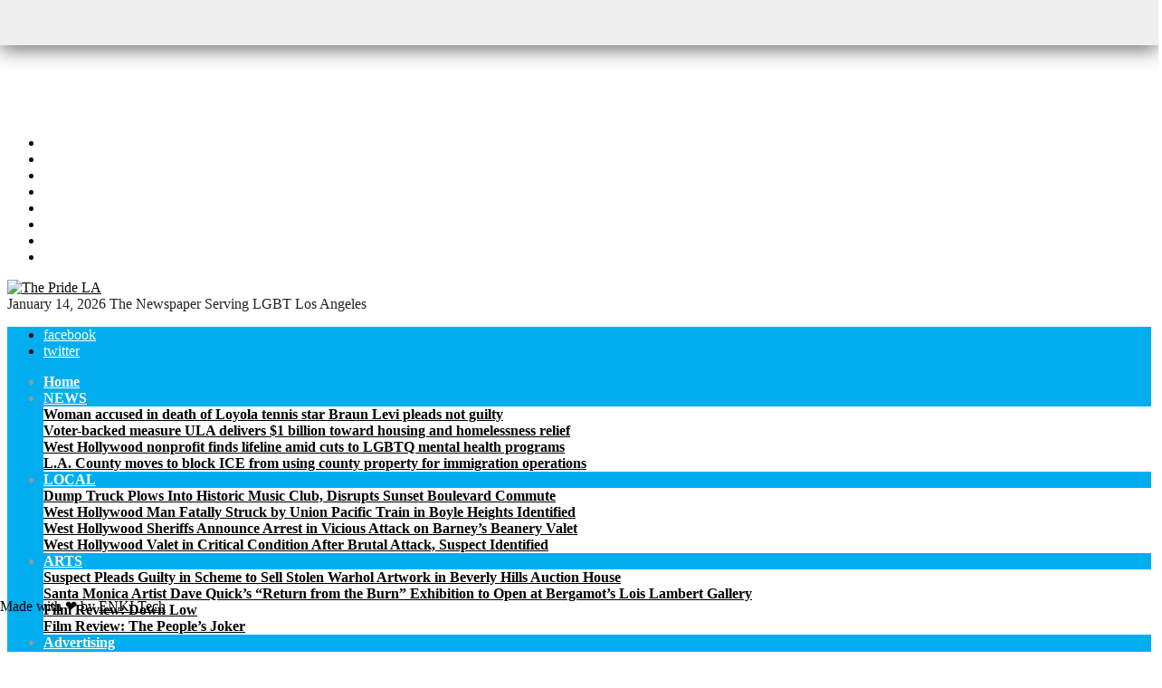

--- FILE ---
content_type: text/html; charset=UTF-8
request_url: https://thepridela.smmirror.com/tag/cabaret/
body_size: 23470
content:
<!DOCTYPE html>
<html lang="en-US"
      prefix="og: http://ogp.me/ns#">
<head>
  <meta charset="UTF-8">
  <meta name="viewport" content="width=device-width, initial-scale=1">
  <link rel="profile" href="http://gmpg.org/xfn/11">
  <meta name='robots' content='noindex, follow' />
	<style>img:is([sizes="auto" i], [sizes^="auto," i]) { contain-intrinsic-size: 3000px 1500px }</style>
	            <script type="text/javascript"> var epic_ajax_url = 'https://thepridela.com/?epic-ajax-request=epic-ne'; </script>
            
	<!-- This site is optimized with the Yoast SEO plugin v25.9 - https://yoast.com/wordpress/plugins/seo/ -->
	<title>Cabaret Archives - The Pride LA</title>
	<meta property="og:locale" content="en_US" />
	<meta property="og:type" content="article" />
	<meta property="og:title" content="Cabaret Archives - The Pride LA" />
	<meta property="og:url" content="https://thepridela.com/tag/cabaret/" />
	<meta property="og:site_name" content="The Pride LA" />
	<meta name="twitter:card" content="summary_large_image" />
	<meta name="twitter:site" content="@thepridela" />
	<script type="application/ld+json" class="yoast-schema-graph">{"@context":"https://schema.org","@graph":[{"@type":"CollectionPage","@id":"https://thepridela.com/tag/cabaret/","url":"https://thepridela.com/tag/cabaret/","name":"Cabaret Archives - The Pride LA","isPartOf":{"@id":"https://thepridela.com/#website"},"primaryImageOfPage":{"@id":"https://thepridela.com/tag/cabaret/#primaryimage"},"image":{"@id":"https://thepridela.com/tag/cabaret/#primaryimage"},"thumbnailUrl":"https://thepridela.com/wp-content/uploads/2018/04/A.-Front-14.jpg","breadcrumb":{"@id":"https://thepridela.com/tag/cabaret/#breadcrumb"},"inLanguage":"en-US"},{"@type":"ImageObject","inLanguage":"en-US","@id":"https://thepridela.com/tag/cabaret/#primaryimage","url":"https://thepridela.com/wp-content/uploads/2018/04/A.-Front-14.jpg","contentUrl":"https://thepridela.com/wp-content/uploads/2018/04/A.-Front-14.jpg","width":1000,"height":985},{"@type":"BreadcrumbList","@id":"https://thepridela.com/tag/cabaret/#breadcrumb","itemListElement":[{"@type":"ListItem","position":1,"name":"Home","item":"https://thepridela.com/"},{"@type":"ListItem","position":2,"name":"Cabaret"}]},{"@type":"WebSite","@id":"https://thepridela.com/#website","url":"https://thepridela.com/","name":"The Pride LA","description":"The Newspaper Serving LGBT Los Angeles","publisher":{"@id":"https://thepridela.com/#organization"},"potentialAction":[{"@type":"SearchAction","target":{"@type":"EntryPoint","urlTemplate":"https://thepridela.com/?s={search_term_string}"},"query-input":{"@type":"PropertyValueSpecification","valueRequired":true,"valueName":"search_term_string"}}],"inLanguage":"en-US"},{"@type":"Organization","@id":"https://thepridela.com/#organization","name":"The Pride LA","url":"https://thepridela.com/","logo":{"@type":"ImageObject","inLanguage":"en-US","@id":"https://thepridela.com/#/schema/logo/image/","url":"https://thepridela.com/wp-content/uploads/2020/07/cropped-thepridela-retina-2-300x99-300x99-1.png","contentUrl":"https://thepridela.com/wp-content/uploads/2020/07/cropped-thepridela-retina-2-300x99-300x99-1.png","width":300,"height":99,"caption":"The Pride LA"},"image":{"@id":"https://thepridela.com/#/schema/logo/image/"},"sameAs":["https://facebook.com/thepridela","https://x.com/thepridela"]}]}</script>
	<!-- / Yoast SEO plugin. -->


<link rel='dns-prefetch' href='//thepridela.com' />
<link rel='dns-prefetch' href='//fonts.googleapis.com' />
<link rel="alternate" type="application/rss+xml" title="The Pride LA &raquo; Feed" href="https://thepridela.com/feed/" />
<link rel="alternate" type="application/rss+xml" title="The Pride LA &raquo; Comments Feed" href="https://thepridela.com/comments/feed/" />
<link rel="alternate" type="application/rss+xml" title="The Pride LA &raquo; Cabaret Tag Feed" href="https://thepridela.com/tag/cabaret/feed/" />
		<!-- This site uses the Google Analytics by MonsterInsights plugin v9.8.0 - Using Analytics tracking - https://www.monsterinsights.com/ -->
		<!-- Note: MonsterInsights is not currently configured on this site. The site owner needs to authenticate with Google Analytics in the MonsterInsights settings panel. -->
					<!-- No tracking code set -->
				<!-- / Google Analytics by MonsterInsights -->
		<script type="text/javascript">
/* <![CDATA[ */
window._wpemojiSettings = {"baseUrl":"https:\/\/s.w.org\/images\/core\/emoji\/16.0.1\/72x72\/","ext":".png","svgUrl":"https:\/\/s.w.org\/images\/core\/emoji\/16.0.1\/svg\/","svgExt":".svg","source":{"concatemoji":"https:\/\/thepridela.com\/wp-includes\/js\/wp-emoji-release.min.js?ver=6.8.3"}};
/*! This file is auto-generated */
!function(s,n){var o,i,e;function c(e){try{var t={supportTests:e,timestamp:(new Date).valueOf()};sessionStorage.setItem(o,JSON.stringify(t))}catch(e){}}function p(e,t,n){e.clearRect(0,0,e.canvas.width,e.canvas.height),e.fillText(t,0,0);var t=new Uint32Array(e.getImageData(0,0,e.canvas.width,e.canvas.height).data),a=(e.clearRect(0,0,e.canvas.width,e.canvas.height),e.fillText(n,0,0),new Uint32Array(e.getImageData(0,0,e.canvas.width,e.canvas.height).data));return t.every(function(e,t){return e===a[t]})}function u(e,t){e.clearRect(0,0,e.canvas.width,e.canvas.height),e.fillText(t,0,0);for(var n=e.getImageData(16,16,1,1),a=0;a<n.data.length;a++)if(0!==n.data[a])return!1;return!0}function f(e,t,n,a){switch(t){case"flag":return n(e,"\ud83c\udff3\ufe0f\u200d\u26a7\ufe0f","\ud83c\udff3\ufe0f\u200b\u26a7\ufe0f")?!1:!n(e,"\ud83c\udde8\ud83c\uddf6","\ud83c\udde8\u200b\ud83c\uddf6")&&!n(e,"\ud83c\udff4\udb40\udc67\udb40\udc62\udb40\udc65\udb40\udc6e\udb40\udc67\udb40\udc7f","\ud83c\udff4\u200b\udb40\udc67\u200b\udb40\udc62\u200b\udb40\udc65\u200b\udb40\udc6e\u200b\udb40\udc67\u200b\udb40\udc7f");case"emoji":return!a(e,"\ud83e\udedf")}return!1}function g(e,t,n,a){var r="undefined"!=typeof WorkerGlobalScope&&self instanceof WorkerGlobalScope?new OffscreenCanvas(300,150):s.createElement("canvas"),o=r.getContext("2d",{willReadFrequently:!0}),i=(o.textBaseline="top",o.font="600 32px Arial",{});return e.forEach(function(e){i[e]=t(o,e,n,a)}),i}function t(e){var t=s.createElement("script");t.src=e,t.defer=!0,s.head.appendChild(t)}"undefined"!=typeof Promise&&(o="wpEmojiSettingsSupports",i=["flag","emoji"],n.supports={everything:!0,everythingExceptFlag:!0},e=new Promise(function(e){s.addEventListener("DOMContentLoaded",e,{once:!0})}),new Promise(function(t){var n=function(){try{var e=JSON.parse(sessionStorage.getItem(o));if("object"==typeof e&&"number"==typeof e.timestamp&&(new Date).valueOf()<e.timestamp+604800&&"object"==typeof e.supportTests)return e.supportTests}catch(e){}return null}();if(!n){if("undefined"!=typeof Worker&&"undefined"!=typeof OffscreenCanvas&&"undefined"!=typeof URL&&URL.createObjectURL&&"undefined"!=typeof Blob)try{var e="postMessage("+g.toString()+"("+[JSON.stringify(i),f.toString(),p.toString(),u.toString()].join(",")+"));",a=new Blob([e],{type:"text/javascript"}),r=new Worker(URL.createObjectURL(a),{name:"wpTestEmojiSupports"});return void(r.onmessage=function(e){c(n=e.data),r.terminate(),t(n)})}catch(e){}c(n=g(i,f,p,u))}t(n)}).then(function(e){for(var t in e)n.supports[t]=e[t],n.supports.everything=n.supports.everything&&n.supports[t],"flag"!==t&&(n.supports.everythingExceptFlag=n.supports.everythingExceptFlag&&n.supports[t]);n.supports.everythingExceptFlag=n.supports.everythingExceptFlag&&!n.supports.flag,n.DOMReady=!1,n.readyCallback=function(){n.DOMReady=!0}}).then(function(){return e}).then(function(){var e;n.supports.everything||(n.readyCallback(),(e=n.source||{}).concatemoji?t(e.concatemoji):e.wpemoji&&e.twemoji&&(t(e.twemoji),t(e.wpemoji)))}))}((window,document),window._wpemojiSettings);
/* ]]> */
</script>
<link rel='stylesheet' id='smls-frontend-style-css' href='https://thepridela.com/wp-content/plugins/smart-logo-showcase-lite/css/smls-frontend-style.css?ver=1.1.7' type='text/css' media='all' />
<link rel='stylesheet' id='smls-block-editor-css' href='https://thepridela.com/wp-content/plugins/smart-logo-showcase-lite/inc/smls-block/smls-block.css?ver=1.1.7' type='text/css' media='all' />
<style id='wp-emoji-styles-inline-css' type='text/css'>

	img.wp-smiley, img.emoji {
		display: inline !important;
		border: none !important;
		box-shadow: none !important;
		height: 1em !important;
		width: 1em !important;
		margin: 0 0.07em !important;
		vertical-align: -0.1em !important;
		background: none !important;
		padding: 0 !important;
	}
</style>
<link rel='stylesheet' id='wp-block-library-css' href='https://thepridela.com/wp-includes/css/dist/block-library/style.min.css?ver=6.8.3' type='text/css' media='all' />
<style id='classic-theme-styles-inline-css' type='text/css'>
/*! This file is auto-generated */
.wp-block-button__link{color:#fff;background-color:#32373c;border-radius:9999px;box-shadow:none;text-decoration:none;padding:calc(.667em + 2px) calc(1.333em + 2px);font-size:1.125em}.wp-block-file__button{background:#32373c;color:#fff;text-decoration:none}
</style>
<style id='global-styles-inline-css' type='text/css'>
:root{--wp--preset--aspect-ratio--square: 1;--wp--preset--aspect-ratio--4-3: 4/3;--wp--preset--aspect-ratio--3-4: 3/4;--wp--preset--aspect-ratio--3-2: 3/2;--wp--preset--aspect-ratio--2-3: 2/3;--wp--preset--aspect-ratio--16-9: 16/9;--wp--preset--aspect-ratio--9-16: 9/16;--wp--preset--color--black: #000000;--wp--preset--color--cyan-bluish-gray: #abb8c3;--wp--preset--color--white: #ffffff;--wp--preset--color--pale-pink: #f78da7;--wp--preset--color--vivid-red: #cf2e2e;--wp--preset--color--luminous-vivid-orange: #ff6900;--wp--preset--color--luminous-vivid-amber: #fcb900;--wp--preset--color--light-green-cyan: #7bdcb5;--wp--preset--color--vivid-green-cyan: #00d084;--wp--preset--color--pale-cyan-blue: #8ed1fc;--wp--preset--color--vivid-cyan-blue: #0693e3;--wp--preset--color--vivid-purple: #9b51e0;--wp--preset--gradient--vivid-cyan-blue-to-vivid-purple: linear-gradient(135deg,rgba(6,147,227,1) 0%,rgb(155,81,224) 100%);--wp--preset--gradient--light-green-cyan-to-vivid-green-cyan: linear-gradient(135deg,rgb(122,220,180) 0%,rgb(0,208,130) 100%);--wp--preset--gradient--luminous-vivid-amber-to-luminous-vivid-orange: linear-gradient(135deg,rgba(252,185,0,1) 0%,rgba(255,105,0,1) 100%);--wp--preset--gradient--luminous-vivid-orange-to-vivid-red: linear-gradient(135deg,rgba(255,105,0,1) 0%,rgb(207,46,46) 100%);--wp--preset--gradient--very-light-gray-to-cyan-bluish-gray: linear-gradient(135deg,rgb(238,238,238) 0%,rgb(169,184,195) 100%);--wp--preset--gradient--cool-to-warm-spectrum: linear-gradient(135deg,rgb(74,234,220) 0%,rgb(151,120,209) 20%,rgb(207,42,186) 40%,rgb(238,44,130) 60%,rgb(251,105,98) 80%,rgb(254,248,76) 100%);--wp--preset--gradient--blush-light-purple: linear-gradient(135deg,rgb(255,206,236) 0%,rgb(152,150,240) 100%);--wp--preset--gradient--blush-bordeaux: linear-gradient(135deg,rgb(254,205,165) 0%,rgb(254,45,45) 50%,rgb(107,0,62) 100%);--wp--preset--gradient--luminous-dusk: linear-gradient(135deg,rgb(255,203,112) 0%,rgb(199,81,192) 50%,rgb(65,88,208) 100%);--wp--preset--gradient--pale-ocean: linear-gradient(135deg,rgb(255,245,203) 0%,rgb(182,227,212) 50%,rgb(51,167,181) 100%);--wp--preset--gradient--electric-grass: linear-gradient(135deg,rgb(202,248,128) 0%,rgb(113,206,126) 100%);--wp--preset--gradient--midnight: linear-gradient(135deg,rgb(2,3,129) 0%,rgb(40,116,252) 100%);--wp--preset--font-size--small: 13px;--wp--preset--font-size--medium: 20px;--wp--preset--font-size--large: 36px;--wp--preset--font-size--x-large: 42px;--wp--preset--spacing--20: 0.44rem;--wp--preset--spacing--30: 0.67rem;--wp--preset--spacing--40: 1rem;--wp--preset--spacing--50: 1.5rem;--wp--preset--spacing--60: 2.25rem;--wp--preset--spacing--70: 3.38rem;--wp--preset--spacing--80: 5.06rem;--wp--preset--shadow--natural: 6px 6px 9px rgba(0, 0, 0, 0.2);--wp--preset--shadow--deep: 12px 12px 50px rgba(0, 0, 0, 0.4);--wp--preset--shadow--sharp: 6px 6px 0px rgba(0, 0, 0, 0.2);--wp--preset--shadow--outlined: 6px 6px 0px -3px rgba(255, 255, 255, 1), 6px 6px rgba(0, 0, 0, 1);--wp--preset--shadow--crisp: 6px 6px 0px rgba(0, 0, 0, 1);}:where(.is-layout-flex){gap: 0.5em;}:where(.is-layout-grid){gap: 0.5em;}body .is-layout-flex{display: flex;}.is-layout-flex{flex-wrap: wrap;align-items: center;}.is-layout-flex > :is(*, div){margin: 0;}body .is-layout-grid{display: grid;}.is-layout-grid > :is(*, div){margin: 0;}:where(.wp-block-columns.is-layout-flex){gap: 2em;}:where(.wp-block-columns.is-layout-grid){gap: 2em;}:where(.wp-block-post-template.is-layout-flex){gap: 1.25em;}:where(.wp-block-post-template.is-layout-grid){gap: 1.25em;}.has-black-color{color: var(--wp--preset--color--black) !important;}.has-cyan-bluish-gray-color{color: var(--wp--preset--color--cyan-bluish-gray) !important;}.has-white-color{color: var(--wp--preset--color--white) !important;}.has-pale-pink-color{color: var(--wp--preset--color--pale-pink) !important;}.has-vivid-red-color{color: var(--wp--preset--color--vivid-red) !important;}.has-luminous-vivid-orange-color{color: var(--wp--preset--color--luminous-vivid-orange) !important;}.has-luminous-vivid-amber-color{color: var(--wp--preset--color--luminous-vivid-amber) !important;}.has-light-green-cyan-color{color: var(--wp--preset--color--light-green-cyan) !important;}.has-vivid-green-cyan-color{color: var(--wp--preset--color--vivid-green-cyan) !important;}.has-pale-cyan-blue-color{color: var(--wp--preset--color--pale-cyan-blue) !important;}.has-vivid-cyan-blue-color{color: var(--wp--preset--color--vivid-cyan-blue) !important;}.has-vivid-purple-color{color: var(--wp--preset--color--vivid-purple) !important;}.has-black-background-color{background-color: var(--wp--preset--color--black) !important;}.has-cyan-bluish-gray-background-color{background-color: var(--wp--preset--color--cyan-bluish-gray) !important;}.has-white-background-color{background-color: var(--wp--preset--color--white) !important;}.has-pale-pink-background-color{background-color: var(--wp--preset--color--pale-pink) !important;}.has-vivid-red-background-color{background-color: var(--wp--preset--color--vivid-red) !important;}.has-luminous-vivid-orange-background-color{background-color: var(--wp--preset--color--luminous-vivid-orange) !important;}.has-luminous-vivid-amber-background-color{background-color: var(--wp--preset--color--luminous-vivid-amber) !important;}.has-light-green-cyan-background-color{background-color: var(--wp--preset--color--light-green-cyan) !important;}.has-vivid-green-cyan-background-color{background-color: var(--wp--preset--color--vivid-green-cyan) !important;}.has-pale-cyan-blue-background-color{background-color: var(--wp--preset--color--pale-cyan-blue) !important;}.has-vivid-cyan-blue-background-color{background-color: var(--wp--preset--color--vivid-cyan-blue) !important;}.has-vivid-purple-background-color{background-color: var(--wp--preset--color--vivid-purple) !important;}.has-black-border-color{border-color: var(--wp--preset--color--black) !important;}.has-cyan-bluish-gray-border-color{border-color: var(--wp--preset--color--cyan-bluish-gray) !important;}.has-white-border-color{border-color: var(--wp--preset--color--white) !important;}.has-pale-pink-border-color{border-color: var(--wp--preset--color--pale-pink) !important;}.has-vivid-red-border-color{border-color: var(--wp--preset--color--vivid-red) !important;}.has-luminous-vivid-orange-border-color{border-color: var(--wp--preset--color--luminous-vivid-orange) !important;}.has-luminous-vivid-amber-border-color{border-color: var(--wp--preset--color--luminous-vivid-amber) !important;}.has-light-green-cyan-border-color{border-color: var(--wp--preset--color--light-green-cyan) !important;}.has-vivid-green-cyan-border-color{border-color: var(--wp--preset--color--vivid-green-cyan) !important;}.has-pale-cyan-blue-border-color{border-color: var(--wp--preset--color--pale-cyan-blue) !important;}.has-vivid-cyan-blue-border-color{border-color: var(--wp--preset--color--vivid-cyan-blue) !important;}.has-vivid-purple-border-color{border-color: var(--wp--preset--color--vivid-purple) !important;}.has-vivid-cyan-blue-to-vivid-purple-gradient-background{background: var(--wp--preset--gradient--vivid-cyan-blue-to-vivid-purple) !important;}.has-light-green-cyan-to-vivid-green-cyan-gradient-background{background: var(--wp--preset--gradient--light-green-cyan-to-vivid-green-cyan) !important;}.has-luminous-vivid-amber-to-luminous-vivid-orange-gradient-background{background: var(--wp--preset--gradient--luminous-vivid-amber-to-luminous-vivid-orange) !important;}.has-luminous-vivid-orange-to-vivid-red-gradient-background{background: var(--wp--preset--gradient--luminous-vivid-orange-to-vivid-red) !important;}.has-very-light-gray-to-cyan-bluish-gray-gradient-background{background: var(--wp--preset--gradient--very-light-gray-to-cyan-bluish-gray) !important;}.has-cool-to-warm-spectrum-gradient-background{background: var(--wp--preset--gradient--cool-to-warm-spectrum) !important;}.has-blush-light-purple-gradient-background{background: var(--wp--preset--gradient--blush-light-purple) !important;}.has-blush-bordeaux-gradient-background{background: var(--wp--preset--gradient--blush-bordeaux) !important;}.has-luminous-dusk-gradient-background{background: var(--wp--preset--gradient--luminous-dusk) !important;}.has-pale-ocean-gradient-background{background: var(--wp--preset--gradient--pale-ocean) !important;}.has-electric-grass-gradient-background{background: var(--wp--preset--gradient--electric-grass) !important;}.has-midnight-gradient-background{background: var(--wp--preset--gradient--midnight) !important;}.has-small-font-size{font-size: var(--wp--preset--font-size--small) !important;}.has-medium-font-size{font-size: var(--wp--preset--font-size--medium) !important;}.has-large-font-size{font-size: var(--wp--preset--font-size--large) !important;}.has-x-large-font-size{font-size: var(--wp--preset--font-size--x-large) !important;}
:where(.wp-block-post-template.is-layout-flex){gap: 1.25em;}:where(.wp-block-post-template.is-layout-grid){gap: 1.25em;}
:where(.wp-block-columns.is-layout-flex){gap: 2em;}:where(.wp-block-columns.is-layout-grid){gap: 2em;}
:root :where(.wp-block-pullquote){font-size: 1.5em;line-height: 1.6;}
</style>
<link rel='stylesheet' id='smls-fontawesome-style-css' href='https://thepridela.com/wp-content/plugins/smart-logo-showcase-lite/css/font-awesome.min.css?ver=1.1.7' type='text/css' media='all' />
<link rel='stylesheet' id='smls-google-fonts-sans-css' href='https://fonts.googleapis.com/css?family=Open+Sans%3A400%2C300%2C600%2C700%2C800&#038;ver=6.8.3' type='text/css' media='all' />
<link rel='stylesheet' id='smls-google-fonts-roboto-css' href='https://fonts.googleapis.com/css?family=Roboto%3A400%2C300italic%2C400italic%2C500%2C500italic%2C700%2C700italic%2C900italic%2C900&#038;ver=6.8.3' type='text/css' media='all' />
<link rel='stylesheet' id='smls-google-fonts-lato-css' href='https://fonts.googleapis.com/css?family=Lato%3A400%2C300italic%2C400italic%2C700%2C700italic%2C900italic%2C900&#038;ver=6.8.3' type='text/css' media='all' />
<link rel='stylesheet' id='smls-google-fonts-montserrat-css' href='https://fonts.googleapis.com/css?family=Montserrat%3A400%2C700&#038;ver=6.8.3' type='text/css' media='all' />
<link rel='stylesheet' id='smls-google-fonts-merriweather-css' href='https://fonts.googleapis.com/css?family=Merriweather+Sans%3A300%2C400%2C700%2C800+Sans%3A300%2C400%2C700&#038;ver=6.8.3' type='text/css' media='all' />
<link rel='stylesheet' id='smls-google-fonts-droid-css' href='https://fonts.googleapis.com/css?family=Droid+Sans%3A400%2C700&#038;ver=6.8.3' type='text/css' media='all' />
<link rel='stylesheet' id='smls-google-fonts-oxygen-css' href='https://fonts.googleapis.com/css?family=Oxygen%3A300%2C400%2C700&#038;ver=6.8.3' type='text/css' media='all' />
<link rel='stylesheet' id='smls-google-fonts-raleway-css' href='https://fonts.googleapis.com/css?family=Raleway%3A100%2C200%2C300%2C400%2C500%2C600%2C700%2C800%2C900&#038;ver=6.8.3' type='text/css' media='all' />
<link rel='stylesheet' id='smls-owl-style-css' href='https://thepridela.com/wp-content/plugins/smart-logo-showcase-lite/css/owl.carousel.css?ver=1.1.7' type='text/css' media='all' />
<link rel='stylesheet' id='smls-tooltip-style-css' href='https://thepridela.com/wp-content/plugins/smart-logo-showcase-lite/css/tooltipster.bundle.css?ver=1.1.7' type='text/css' media='all' />
<link rel='stylesheet' id='smls-responsive-style-css' href='https://thepridela.com/wp-content/plugins/smart-logo-showcase-lite/css/smls-responsive.css?ver=1.1.7' type='text/css' media='all' />
<link rel='stylesheet' id='smls-popup-style-css' href='https://thepridela.com/wp-content/plugins/smart-logo-showcase-lite/css/popup-contact.css?ver=1.1.7' type='text/css' media='all' />
<link rel='stylesheet' id='balaton-weart-fonts-css' href='https://fonts.googleapis.com/css?family=Playfair+Display%3A700%7CMontserrat%3A600%2C800%7CLora%3A400%2C400i%2C700%2C700i&#038;subset' type='text/css' media='all' />
<link rel='stylesheet' id='fontawesome-free-css' href='https://thepridela.com/wp-content/themes/balaton/assets/fontawesome/css/all.css' type='text/css' media='all' />
<link rel='stylesheet' id='balaton-weart-min-css' href='https://thepridela.com/wp-content/themes/balaton/assets/weart.min.css' type='text/css' media='all' />
<link rel='stylesheet' id='balaton-style-css' href='https://thepridela.com/wp-content/themes/balaton/style.css?ver=6.8.3' type='text/css' media='all' />
<link rel='stylesheet' id='main-style-css' href='https://thepridela.com/wp-content/themes/balaton/style.css?ver=6.8.3' type='text/css' media='all' />
<style id='main-style-inline-css' type='text/css'>

          ::selection { background: #dd3333  !important }
          .article-inner:before{ background: linear-gradient(135deg, rgba(255, 255, 255, 0) 0%, #dd3333 100%) }
          .c-1, .l-1 a, .lh-1 a:hover, #weart_balaton_theme a:hover, .btn-outline-dark, .woocommerce .sidebar .button, .woocommerce-page .sidebar .button,.carousel-indicators li.active .title,
          .sidebar .box .sidebar-title *,
          .main .carousel-indicators li.active .title { color: #dd3333 !important }

          .woocommerce ul.products li.product span.onsale, .woocommerce-page ul.products li.product span.onsale,
          .woocommerce div.product span.onsale, .woocommerce-page div.product span.onsale,
          .woocommerce div.product form.cart button.button, .woocommerce-page div.product form.cart button.button,
          .woocommerce .sidebar .widget_price_filter .price_slider_wrapper .ui-slider-range, .woocommerce-page .sidebar .widget_price_filter .price_slider_wrapper .ui-slider-range,
          .woocommerce .wc-proceed-to-checkout a.checkout-button,
          .woocommerce .wc-proceed-to-checkout a.checkout-button:hover, .woocommerce-page .wc-proceed-to-checkout a.checkout-button,
          .woocommerce-page .wc-proceed-to-checkout a.checkout-button:hover,
          .woocommerce .place-order .button.alt,
          .woocommerce .place-order .button.alt:hover, .woocommerce .wc-proceed-to-checkout .button.alt,
          .woocommerce .wc-proceed-to-checkout .button.alt:hover, .woocommerce-page .place-order .button.alt,
          .woocommerce-page .place-order .button.alt:hover, .woocommerce-page .wc-proceed-to-checkout .button.alt,
          .woocommerce-page .wc-proceed-to-checkout .button.alt:hover ,
          .bg-1 { background-color: #dd3333 !important }

          .brd-1, .woocommerce .woocommerce-info, .woocommerce .woocommerce-notice, .woocommerce-page .woocommerce-info, .woocommerce-page .woocommerce-notice{ border-color: #dd3333 !important }
                    

          .sidebar #weart-newsletter .w-input input,
          #weart-comments .comment-list .comment .comment-meta .says,
          #weart-comments .comment-list .comment .comment-meta .comment-metadata a, #weart-comments .comment-list .comment .comment-meta .comment-metadata,
          #weart-comments .comment-list .pingback .comment-meta .comment-metadata a, #weart-comments .comment-list .pingback .comment-meta .comment-metadata,
          .article-content #review p,
          .sidebar .widget_nav_menu, .sidebar .widget_categories,.sidebar .widget_archive,.sidebar .widget_pages,.sidebar .widget_meta,
          .c-meta, .sidebar .widget_rss .rss-date, .l-meta a{ color: #999999 !important; }
                    

          .woocommerce .woocommerce-pagination .page-numbers li .current, .woocommerce-page .woocommerce-pagination .page-numbers li .current,
          .woocommerce ul.products li.product .price, .woocommerce-page ul.products li.product .price,
          .woocommerce div.product p.price, .woocommerce-page div.product p.price,
          .c-black, .l-black a{ color: #080808 !important; }

          .bg-black, .article-content .post-password-form input[type=submit], .bgh-black:hover,
          .woocommerce .sidebar .widget_price_filter .price_slider_wrapper .ui-slider-handle, .woocommerce-page .sidebar .widget_price_filter .price_slider_wrapper .ui-slider-handle,
          .carousel-indicators li.active,
          .bg:after { background-color: #080808 !important; }

          .brd-black,
          .sidebar-title{border-color: #080808 !important;}

          .main .carousel-indicators li.active:after{ border-color: transparent transparent #080808 transparent; }
                    

          ::selection { color: #ffffff; }

          .article-content figure .img-caption, .article-content img .img-caption,
          .woocommerce .place-order .button.alt,
          .woocommerce .place-order .button.alt:hover, .woocommerce .wc-proceed-to-checkout .button.alt,
          .woocommerce .wc-proceed-to-checkout .button.alt:hover, .woocommerce-page .place-order .button.alt,
          .woocommerce-page .place-order .button.alt:hover, .woocommerce-page .wc-proceed-to-checkout .button.alt,
          .woocommerce-page .wc-proceed-to-checkout .button.alt:hover,
          .c-white, .article-content .post-password-form input[type=submit], .l-white a, .lh-white a:hover { color: #FFFFFF !important; }

          .video .carousel-indicators li.active,
          .bg-white { background-color: #FFFFFF !important; }

          .video .carousel-indicators li.active:after { border-color: transparent #FFFFFF transparent transparent; }
                    

          .c-text, .l-text a, .btn-outline-dark:hover, .woocommerce .sidebar .button:hover, .woocommerce-page .sidebar .button:hover{ color: #222222 !important; }

                    
</style>
<link rel='stylesheet' id='popup-maker-site-css' href='https://thepridela.com/wp-content/plugins/popup-maker/assets/css/pum-site.min.css?ver=1.20.6' type='text/css' media='all' />
<style id='popup-maker-site-inline-css' type='text/css'>
/* Popup Google Fonts */
@import url('//fonts.googleapis.com/css?family=Montserrat:100');

/* Popup Theme 10800: Content Only - For use with page builders or block editor */
.pum-theme-10800, .pum-theme-content-only { background-color: rgba( 0, 0, 0, 0.70 ) } 
.pum-theme-10800 .pum-container, .pum-theme-content-only .pum-container { padding: 0px; border-radius: 0px; border: 1px none #000000; box-shadow: 0px 0px 0px 0px rgba( 2, 2, 2, 0.00 ) } 
.pum-theme-10800 .pum-title, .pum-theme-content-only .pum-title { color: #000000; text-align: left; text-shadow: 0px 0px 0px rgba( 2, 2, 2, 0.23 ); font-family: inherit; font-weight: 400; font-size: 32px; line-height: 36px } 
.pum-theme-10800 .pum-content, .pum-theme-content-only .pum-content { color: #8c8c8c; font-family: inherit; font-weight: 400 } 
.pum-theme-10800 .pum-content + .pum-close, .pum-theme-content-only .pum-content + .pum-close { position: absolute; height: 18px; width: 18px; left: auto; right: 7px; bottom: auto; top: 7px; padding: 0px; color: #000000; font-family: inherit; font-weight: 700; font-size: 20px; line-height: 20px; border: 1px none #ffffff; border-radius: 15px; box-shadow: 0px 0px 0px 0px rgba( 2, 2, 2, 0.00 ); text-shadow: 0px 0px 0px rgba( 0, 0, 0, 0.00 ); background-color: rgba( 255, 255, 255, 0.00 ) } 

/* Popup Theme 10221: Floating Bar - Soft Blue */
.pum-theme-10221, .pum-theme-floating-bar { background-color: rgba( 255, 255, 255, 0.00 ) } 
.pum-theme-10221 .pum-container, .pum-theme-floating-bar .pum-container { padding: 8px; border-radius: 0px; border: 1px none #000000; box-shadow: 1px 1px 3px 0px rgba( 2, 2, 2, 0.23 ); background-color: rgba( 238, 246, 252, 1.00 ) } 
.pum-theme-10221 .pum-title, .pum-theme-floating-bar .pum-title { color: #505050; text-align: left; text-shadow: 0px 0px 0px rgba( 2, 2, 2, 0.23 ); font-family: inherit; font-weight: 400; font-size: 32px; line-height: 36px } 
.pum-theme-10221 .pum-content, .pum-theme-floating-bar .pum-content { color: #505050; font-family: inherit; font-weight: 400 } 
.pum-theme-10221 .pum-content + .pum-close, .pum-theme-floating-bar .pum-content + .pum-close { position: absolute; height: 18px; width: 18px; left: auto; right: 5px; bottom: auto; top: 50%; padding: 0px; color: #505050; font-family: Sans-Serif; font-weight: 700; font-size: 15px; line-height: 18px; border: 1px solid #505050; border-radius: 15px; box-shadow: 0px 0px 0px 0px rgba( 2, 2, 2, 0.00 ); text-shadow: 0px 0px 0px rgba( 0, 0, 0, 0.00 ); background-color: rgba( 255, 255, 255, 0.00 ); transform: translate(0, -50%) } 

/* Popup Theme 9717: Default Theme */
.pum-theme-9717, .pum-theme-default-theme { background-color: rgba( 255, 255, 255, 1.00 ) } 
.pum-theme-9717 .pum-container, .pum-theme-default-theme .pum-container { padding: 18px; border-radius: px; border: 1px none #000000; box-shadow: 1px 1px 3px px rgba( 2, 2, 2, 0.23 ); background-color: rgba( 249, 249, 249, 1.00 ) } 
.pum-theme-9717 .pum-title, .pum-theme-default-theme .pum-title { color: #000000; text-align: left; text-shadow: px px px rgba( 2, 2, 2, 0.23 ); font-family: inherit; font-weight: 400; font-size: 32px; font-style: normal; line-height: 36px } 
.pum-theme-9717 .pum-content, .pum-theme-default-theme .pum-content { color: #8c8c8c; font-family: inherit; font-weight: 400; font-style: inherit } 
.pum-theme-9717 .pum-content + .pum-close, .pum-theme-default-theme .pum-content + .pum-close { position: absolute; height: auto; width: auto; left: auto; right: px; bottom: auto; top: px; padding: 8px; color: #ffffff; font-family: inherit; font-weight: 400; font-size: 12px; font-style: inherit; line-height: 36px; border: 1px none #ffffff; border-radius: px; box-shadow: 1px 1px 3px px rgba( 2, 2, 2, 0.23 ); text-shadow: px px px rgba( 0, 0, 0, 0.23 ); background-color: rgba( 0, 183, 205, 1.00 ) } 

/* Popup Theme 9718: Light Box */
.pum-theme-9718, .pum-theme-lightbox { background-color: rgba( 0, 0, 0, 0.60 ) } 
.pum-theme-9718 .pum-container, .pum-theme-lightbox .pum-container { padding: 18px; border-radius: 3px; border: 8px solid #000000; box-shadow: 0px 0px 30px 0px rgba( 2, 2, 2, 1.00 ); background-color: rgba( 255, 255, 255, 1.00 ) } 
.pum-theme-9718 .pum-title, .pum-theme-lightbox .pum-title { color: #000000; text-align: left; text-shadow: 0px 0px 0px rgba( 2, 2, 2, 0.23 ); font-family: inherit; font-weight: 100; font-size: 32px; line-height: 36px } 
.pum-theme-9718 .pum-content, .pum-theme-lightbox .pum-content { color: #000000; font-family: inherit; font-weight: 100 } 
.pum-theme-9718 .pum-content + .pum-close, .pum-theme-lightbox .pum-content + .pum-close { position: absolute; height: 26px; width: 26px; left: auto; right: -13px; bottom: auto; top: -13px; padding: 0px; color: #ffffff; font-family: Arial; font-weight: 100; font-size: 24px; line-height: 24px; border: 2px solid #ffffff; border-radius: 26px; box-shadow: 0px 0px 15px 1px rgba( 2, 2, 2, 0.75 ); text-shadow: 0px 0px 0px rgba( 0, 0, 0, 0.23 ); background-color: rgba( 0, 0, 0, 1.00 ) } 

/* Popup Theme 9719: Enterprise Blue */
.pum-theme-9719, .pum-theme-enterprise-blue { background-color: rgba( 0, 0, 0, 0.70 ) } 
.pum-theme-9719 .pum-container, .pum-theme-enterprise-blue .pum-container { padding: 28px; border-radius: 5px; border: 1px none #000000; box-shadow: 0px 10px 25px 4px rgba( 2, 2, 2, 0.50 ); background-color: rgba( 255, 255, 255, 1.00 ) } 
.pum-theme-9719 .pum-title, .pum-theme-enterprise-blue .pum-title { color: #315b7c; text-align: left; text-shadow: 0px 0px 0px rgba( 2, 2, 2, 0.23 ); font-family: inherit; font-weight: 100; font-size: 34px; line-height: 36px } 
.pum-theme-9719 .pum-content, .pum-theme-enterprise-blue .pum-content { color: #2d2d2d; font-family: inherit; font-weight: 100 } 
.pum-theme-9719 .pum-content + .pum-close, .pum-theme-enterprise-blue .pum-content + .pum-close { position: absolute; height: 28px; width: 28px; left: auto; right: 8px; bottom: auto; top: 8px; padding: 4px; color: #ffffff; font-family: Times New Roman; font-weight: 100; font-size: 20px; line-height: 20px; border: 1px none #ffffff; border-radius: 42px; box-shadow: 0px 0px 0px 0px rgba( 2, 2, 2, 0.23 ); text-shadow: 0px 0px 0px rgba( 0, 0, 0, 0.23 ); background-color: rgba( 49, 91, 124, 1.00 ) } 

/* Popup Theme 9720: Hello Box */
.pum-theme-9720, .pum-theme-hello-box { background-color: rgba( 0, 0, 0, 0.75 ) } 
.pum-theme-9720 .pum-container, .pum-theme-hello-box .pum-container { padding: 30px; border-radius: 80px; border: 14px solid #81d742; box-shadow: 0px 0px 0px 0px rgba( 2, 2, 2, 0.00 ); background-color: rgba( 255, 255, 255, 1.00 ) } 
.pum-theme-9720 .pum-title, .pum-theme-hello-box .pum-title { color: #2d2d2d; text-align: left; text-shadow: 0px 0px 0px rgba( 2, 2, 2, 0.23 ); font-family: Montserrat; font-weight: 100; font-size: 32px; line-height: 36px } 
.pum-theme-9720 .pum-content, .pum-theme-hello-box .pum-content { color: #2d2d2d; font-family: inherit; font-weight: 100 } 
.pum-theme-9720 .pum-content + .pum-close, .pum-theme-hello-box .pum-content + .pum-close { position: absolute; height: auto; width: auto; left: auto; right: -30px; bottom: auto; top: -30px; padding: 0px; color: #2d2d2d; font-family: Times New Roman; font-weight: 100; font-size: 32px; line-height: 28px; border: 1px none #ffffff; border-radius: 28px; box-shadow: 0px 0px 0px 0px rgba( 2, 2, 2, 0.23 ); text-shadow: 0px 0px 0px rgba( 0, 0, 0, 0.23 ); background-color: rgba( 255, 255, 255, 1.00 ) } 

/* Popup Theme 9721: Cutting Edge */
.pum-theme-9721, .pum-theme-cutting-edge { background-color: rgba( 0, 0, 0, 0.50 ) } 
.pum-theme-9721 .pum-container, .pum-theme-cutting-edge .pum-container { padding: 18px; border-radius: 0px; border: 1px none #000000; box-shadow: 0px 10px 25px 0px rgba( 2, 2, 2, 0.50 ); background-color: rgba( 30, 115, 190, 1.00 ) } 
.pum-theme-9721 .pum-title, .pum-theme-cutting-edge .pum-title { color: #ffffff; text-align: left; text-shadow: 0px 0px 0px rgba( 2, 2, 2, 0.23 ); font-family: Sans-Serif; font-weight: 100; font-size: 26px; line-height: 28px } 
.pum-theme-9721 .pum-content, .pum-theme-cutting-edge .pum-content { color: #ffffff; font-family: inherit; font-weight: 100 } 
.pum-theme-9721 .pum-content + .pum-close, .pum-theme-cutting-edge .pum-content + .pum-close { position: absolute; height: 24px; width: 24px; left: auto; right: 0px; bottom: auto; top: 0px; padding: 0px; color: #1e73be; font-family: Times New Roman; font-weight: 100; font-size: 32px; line-height: 24px; border: 1px none #ffffff; border-radius: 0px; box-shadow: -1px 1px 1px 0px rgba( 2, 2, 2, 0.10 ); text-shadow: -1px 1px 1px rgba( 0, 0, 0, 0.10 ); background-color: rgba( 238, 238, 34, 1.00 ) } 

/* Popup Theme 9722: Framed Border */
.pum-theme-9722, .pum-theme-framed-border { background-color: rgba( 255, 255, 255, 0.50 ) } 
.pum-theme-9722 .pum-container, .pum-theme-framed-border .pum-container { padding: 18px; border-radius: 0px; border: 20px outset #dd3333; box-shadow: 1px 1px 3px 0px rgba( 2, 2, 2, 0.97 ) inset; background-color: rgba( 255, 251, 239, 1.00 ) } 
.pum-theme-9722 .pum-title, .pum-theme-framed-border .pum-title { color: #000000; text-align: left; text-shadow: 0px 0px 0px rgba( 2, 2, 2, 0.23 ); font-family: inherit; font-weight: 100; font-size: 32px; line-height: 36px } 
.pum-theme-9722 .pum-content, .pum-theme-framed-border .pum-content { color: #2d2d2d; font-family: inherit; font-weight: 100 } 
.pum-theme-9722 .pum-content + .pum-close, .pum-theme-framed-border .pum-content + .pum-close { position: absolute; height: 20px; width: 20px; left: auto; right: -20px; bottom: auto; top: -20px; padding: 0px; color: #ffffff; font-family: Tahoma; font-weight: 700; font-size: 16px; line-height: 18px; border: 1px none #ffffff; border-radius: 0px; box-shadow: 0px 0px 0px 0px rgba( 2, 2, 2, 0.23 ); text-shadow: 0px 0px 0px rgba( 0, 0, 0, 0.23 ); background-color: rgba( 0, 0, 0, 0.55 ) } 


</style>
<link rel='stylesheet' id='epic-icon-css' href='https://thepridela.com/wp-content/plugins/epic-news-element/assets/fonts/jegicon/jegicon.css?ver=6.8.3' type='text/css' media='all' />
<link rel='stylesheet' id='font-awesome-css' href='https://thepridela.com/wp-content/plugins/epic-news-element/assets/fonts/font-awesome/font-awesome.css?ver=6.8.3' type='text/css' media='all' />
<link rel='stylesheet' id='epic-style-css' href='https://thepridela.com/wp-content/plugins/epic-news-element/assets/css/style.min.css?ver=6.8.3' type='text/css' media='all' />
<script type="text/javascript" src="https://thepridela.com/wp-includes/js/jquery/jquery.min.js?ver=3.7.1" id="jquery-core-js"></script>
<script type="text/javascript" src="https://thepridela.com/wp-includes/js/jquery/jquery-migrate.min.js?ver=3.4.1" id="jquery-migrate-js"></script>
<script type="text/javascript" src="https://thepridela.com/wp-content/plugins/smart-logo-showcase-lite/js/owl.carousel.js?ver=1.1.7" id="smls-owl-script-js"></script>
<script type="text/javascript" src="https://thepridela.com/wp-content/plugins/smart-logo-showcase-lite/js/tooltipster.bundle.js?ver=1.1.7" id="smls-tooltip-script-js"></script>
<script type="text/javascript" src="https://thepridela.com/wp-content/plugins/smart-logo-showcase-lite/js/smls-frontend-script.js?ver=1.1.7" id="smls-frontend-script-js"></script>
<link rel="https://api.w.org/" href="https://thepridela.com/wp-json/" /><link rel="alternate" title="JSON" type="application/json" href="https://thepridela.com/wp-json/wp/v2/tags/369" /><link rel="EditURI" type="application/rsd+xml" title="RSD" href="https://thepridela.com/xmlrpc.php?rsd" />
<meta name="generator" content="WordPress 6.8.3" />
<!-- start Simple Custom CSS and JS -->
<!-- Adsense/DFP default header -->
<script async src="https://securepubads.g.doubleclick.net/tag/js/gpt.js"></script>
<script>
  var googletag = googletag || {};
  googletag.cmd = googletag.cmd || [];
</script>

<script>
googletag.cmd.push(function() {

    //here you create a var to map your sizes for this unit - mine is equal in addSizes but you can create how many you need and with different sizes you like. First [992, 0] is for resolution and later [728, 90] is the banner size to this resolution (you can put more than one size for each resolution if you like)
    var mapping = googletag.sizeMapping().

    addSize([1000, 0], [728, 90]).
    addSize([320, 0], [320, 50]).build();

    googletag.defineSlot('/21621973880/thepridela_homepage_leaderboard', [320, 50], 'div-gpt-ad-1599691369804-0').defineSizeMapping(mapping).addService(googletag.pubads());
	googletag.defineSlot('/21621973880/thepridela_homepage_leaderboard_2', [320, 50], 'div-gpt-ad-1599691457570-0').defineSizeMapping(mapping).addService(googletag.pubads());
	googletag.defineSlot('/21621973880/thepridela_homepage_leaderboard_3', [320, 50], 'div-gpt-ad-1599691498321-0').defineSizeMapping(mapping).addService(googletag.pubads());
	googletag.defineSlot('/21621973880/thepridela_poststyle1', [320, 50], 'div-gpt-ad-1599691702573-0').defineSizeMapping(mapping).addService(googletag.pubads());
	googletag.defineSlot('/21621973880/thepridela_article_related_posts_2', [320, 50], 'div-gpt-ad-1599691609626-0').defineSizeMapping(mapping).addService(googletag.pubads());
  	
	googletag.defineSlot('/21621973880/thepridela_article_related_posts_3', [320, 50], 'div-gpt-ad-1599691730673-0').defineSizeMapping(mapping).addService(googletag.pubads());
	googletag.defineSlot('/21621973880/thepridela_headerleaderboard', [320, 50], 'div-gpt-ad-1599691853184-0').defineSizeMapping(mapping).addService(googletag.pubads());
	googletag.defineSlot('/21621973880/thepridela_header', [320, 50], 'div-gpt-ad-1599691900363-0').defineSizeMapping(mapping).addService(googletag.pubads());
	googletag.defineSlot('/21621973880/thepridela_above_latest_news', [320, 50], 'div-gpt-ad-1599691987333-0').defineSizeMapping(mapping).addService(googletag.pubads());
  
  
    googletag.pubads().enableSingleRequest();
    googletag.pubads().collapseEmptyDivs();
    googletag.enableServices();

});
</script>

<!-- end Simple Custom CSS and JS -->
<!-- start Simple Custom CSS and JS -->
<!-- Global site tag (gtag.js) - Google Analytics -->
<script async src="https://www.googletagmanager.com/gtag/js?id=UA-84985074-1"></script>
<script>
  window.dataLayer = window.dataLayer || [];
  function gtag(){dataLayer.push(arguments);}
  gtag('js', new Date());

  gtag('config', 'UA-84985074-1');
</script>


<!-- end Simple Custom CSS and JS -->

<script type="text/javascript" src='//thepridela.com/wp-content/uploads/custom-css-js/10208.js?v=4237'></script>
	<link rel="preconnect" href="https://fonts.googleapis.com">
	<link rel="preconnect" href="https://fonts.gstatic.com">
	<style type="text/css" media="screen"></style><link rel="icon" href="https://thepridela.com/wp-content/uploads/2019/08/cropped-favipride-32x32.png" sizes="32x32" />
<link rel="icon" href="https://thepridela.com/wp-content/uploads/2019/08/cropped-favipride-192x192.png" sizes="192x192" />
<link rel="apple-touch-icon" href="https://thepridela.com/wp-content/uploads/2019/08/cropped-favipride-180x180.png" />
<meta name="msapplication-TileImage" content="https://thepridela.com/wp-content/uploads/2019/08/cropped-favipride-270x270.png" />
<style id="jeg_dynamic_css" type="text/css" data-type="jeg_custom-css"></style>		<style type="text/css" id="wp-custom-css">
			.c-meta p { color: #222;}
.w-ads { margin-top: 160px; }

.l-meta a {
	font-weight: bold;
	color: #636363 !important;
}

.carousel-indicators .active .c-meta p {
	color: #fff !important;
}
.carousel-indicators .l-meta a {
	color: #999 !important;
}

@media screen and (max-width: 767px) {
	.l-meta .small {
		font-size: 0.9rem; !important;
	}
} 

.page-id-13385 .article-title { text-align: center;}

.m-b-10 { margin-bottom: 10px !important; }

div#weart-comments {
    display: none;
}

i.fas.fa-bars {
    color: white;
}

i.fas.fa-search:hover {
    color: yellow !important;
}

.row.no-gutters.list-item {
    margin-top: 25px;
    margin-bottom: 35px;
}

div#mc4wp_form_widget-2 .anr_captcha_field {
    margin-bottom: 25px !important;
    transform: scale(1.15);
    transform-origin: 0 0;
}

.pum-content #anr_captcha_field_1 > div {
    width: auto !important;
    margin-bottom: 15px;
}

iframe#google_ads_iframe_\/21621973880\/thepridela_header_0,
iframe#google_ads_iframe_\/21621973880\/thepridela_above_latest_news_0,
iframe#google_ads_iframe_\/21621973880\/thepridela_homepage_leaderboard_0,
iframe#google_ads_iframe_\/21621973880\/thepridela_homepage_leaderboard_2_0,
iframe#google_ads_iframe_\/21621973880\/thepridela_homepage_leaderboard_3_0,
iframe#google_ads_iframe_\/21621973880\/thepridela_headerleaderboard_0,
iframe#google_ads_iframe_\/21621973880\/thepridela_articlebottom_1,
iframe#google_ads_iframe_\/21621973880\/thepridela_poststyle1_0,
iframe#google_ads_iframe_\/21621973880\/thepridela_article_related_posts_2_0,
iframe#google_ads_iframe_\/21621973880\/thepridela_article_related_posts_3_0 {
	    box-shadow: 0 0 30px rgb(0 0 0 / 70%);
}

.mc4wp-form-fields input[type="submit"]:hover {
	background: black !important;
	color: white !important;
}

.mc4wp-form-fields input[type="submit"] {
    background: #dd3333;
    color: white !important;
    border: none !important;
    width: 100%;
    font-family: Montserrat !important;
    text-transform: uppercase;
    padding: 8px;
cursor: pointer;
}

.pum-content .mc4wp-form-fields input[type="submit"] {
    width: 50%;
}

#latest > div > div.meta-title.text-center.f-title.border-bottomm.pb-2.mb-3.border-bottom.h6 {
	text-align: left !important;
}

#latest > div > div.meta-title.text-center.f-title.border-bottomm.pb-2.mb-3.border-bottom.h6 hr {
	display: none !important;
}

#panel-9458-0-0-0 > div > div > img {
    width: 150px !important;
}

.page-id-9458 #main > div > div > div > div > h1 {
    text-align: center !important;
}

.textwidget.custom-html-widget .mc4wp-form-fields label {
    display: none;
}

span.ccfic-text {
    font-family: 'Roboto' !important;
    color: #636363;
}

figcaption {
    font-family: 'Roboto';
    color: #636363;
    font-size: 13px;
}

p.sub {
    margin-bottom: -25px !important;
}

body {
    background: white;
}

.single .jeg_postblock_13 {
    display: none;
}

#mc4wp-form-2 > div.mc4wp-form-fields > p:nth-child(1) > input[type=email] {
	width: 100%;
	padding: 5px;
	border: 1px solid black;
}

#mc4wp-form-2 > div.mc4wp-form-fields > p:nth-child(3) > input[type=submit] {
	background: #dd3333 !important;
	color: white !important;
	width: 100%;
	font-family: Montserrat,Arial,Helvetica,sans-serif !important;
    text-transform: uppercase;
padding: 5px;
	cursor: pointer;
}

#mc4wp-form-2 > div.mc4wp-form-fields > p:nth-child(3) > input[type=submit]:hover {
	background: black !important;
}

#mc4wp-form-1 > div.mc4wp-form-fields > p:nth-child(1) > input[type=email] {
    border: 1.5px solid black;
    width: 75%;
    height: 40px;
    text-align: center;
}

.mc4wp-alert.mc4wp-success {
    color: green;
}

.mc4wp-form-fields label {
    display: block;
}

.mc4wp-form-fields {
    margin-top: -15px;
}

.newsletter {
    margin-top: 15px;
    padding-left: 15px;
    padding-right: 15px;
}

#mc4wp-form-1 > div.mc4wp-form-fields > p:nth-child(2) {
	padding-left: 15px;
	padding-right: 15px;
}

.pum-content.popmake-content {
    text-align: center;
	padding-top: 15px;
	color: black;
}

#popmake-128211 > div > div.newsletter > p:nth-child(1) {
    padding-bottom: 15px;
}

.pum-content #mc4wp-form-1 > div.mc4wp-form-fields > p:nth-child(3) > input[type=submit] {
    background: #dd3333 !important;
	border: none;
    color: white !important;
    width: 304px;
    padding: 5px;
    font-size: 25px;
    text-transform: uppercase;
		font-family: Montserrat,Arial,Helvetica,sans-serif !important;
	cursor: pointer;
}

#mc4wp-form-1 > div.mc4wp-form-fields > p:nth-child(3) > input[type=submit]:hover {
	background: black !important;
}

form#mc4wp-form-1 {
	text-align: center;
}

.pum-content #mc4wp-form-1 > div.mc4wp-form-fields > p:nth-child(1) > input[type=email] {
    border: 1px solid black;
    width: 304px;
}

#popmake-9723 > div > p {
	text-align: center;
}

.sm-text {
	color: white;
	text-align: center;
}

#popmake-9723 > div > p > img {
    width: 250px;
    position: relative;
    top: 10px;
}

.newsletter {
    background: white;
}

#ctct-form-1253795748 > span {
	display: none;
}

.pum-content.popmake-content .ctct-form-description {
    display: none;
}

.pum-content .ctct-form {
    margin-top: -20px;
    padding-left: 200px;
    padding-right: 200px;
    color: black;
}

#popmake-9723 > div > div.newsletter > p:nth-child(1) {
    line-height: 25px;
    color: black;
    padding-left: 30px;
    padding-right: 30px;
    padding-top: 20px;
    padding-bottom: 20px;
}

.pum-theme-9717 .pum-content + .pum-close, .pum-theme-default-theme .pum-content + .pum-close {
	top: 0;
	right: 0;
	background: none;
	color: black;
	font-size: 20px;
}

.pum-theme-9717 .pum-container, .pum-theme-default-theme .pum-container {
	background: white !important;
	padding: 0 !important;
}

.pum-theme-9717, .pum-theme-default-theme {
    background-color: #4c4c4cc2;
} 

.sm-bg {
	background-image: url(https://thepridela.smmirror.com/wp-content/uploads/2020/07/pride.jpg);
	background-size: cover;
	padding-top: 200px;
  background-position: 100% 65%;
  background-repeat: no-repeat;
}

.thumbnail-container>img {
	position: relative;
}

button.infinite-more.f-meta.btn.btn-outline-dark.py-2 {
    background: #dd3333;
    color: white !important;
}

.row.no-gutters.list-item .ccfic {
    display: none;
}

button.infinite-more.f-meta.btn.btn-outline-dark.py-2:hover {
	background: black !important;
}

.ctct-disclosure {
    display: none;
}

.home div#epic_module_block_1-2 {
    display: none;
}

.single div#epic_module_block_11-2 {
    display: none;
}

.single div#custom_html-10 {
    display: none;
}

.single .jeg_post_meta .fa {
	color: #dd3333 !important;
}

.home div#custom_html-9 {
    display: none;
}

#email___ecd412e904309dcce66177488240b016 {
    border: 1px solid black;
    width: 100%;
    padding: 5px;
}

input#ctct-submitted {
	    background: #dd3333;
    	color: white !important;
	    font-family: Montserrat,Arial,Helvetica,sans-serif !important;
	  width: 100%;
    font-size: 11px;
    text-transform: uppercase;
    padding: 10px;
}

#weart_balaton_theme .weart-cat-badge .l-white a:hover {
    color: yellow !important;
}

a.jeg_readmore {
    background: #dd3333;
    color: white !important;
    font-family: Montserrat,Arial,Helvetica,sans-serif !important;
}

input#ctct-submitted:hover {
	background: black !important;
	color: white !important;
}

 #epic_module_block_1-2 .jeg_post_excerpt a.jeg_readmore:hover {
	background: black !important;
	color: white !important;
	border-color: transparent !important;
}

#epic_module_block_1-2 .jeg_thumb .jeg_post_category a:hover {
	background: black !important;
	color: white !important;
	border-color: transparent !important;
}

.jeg_thumb .jeg_post_category a {
	    padding: 8px 25px;
			background: #dd3333 !important;
	color: white !important;
}

.jeg_post_meta .fa {
    color: #dd3333;
}

ul#menu-footer a {
    color: black !important;
}

#footer > div > p:nth-child(5) > a {
	color: black !important;
}

footer .f-text {
    color: black !important;
}

#footer * {
    border-color: red !important;
}

#footer i {
	color: #00aeef !important;
}

#footer {
	background: white !important;
}

.footer-ad {
	text-align: center !important;
	padding-bottom: 50px;
}

.article-inner:before {
	background: none !important;
}

ul#menu-main-1 a {
    font-weight: 800;
}

.menu-item a {
    color: white !important;
}

.weart-megamenu .l-black a {
    color: black !important;
}

ul#menu-social i {
    color: white !important;
}

ul#menu-social i:hover {
    color: yellow !important;
}

#slider .c-white.l-white {
    background: #dd3333;
    width: 50%;
}

#slider .w-50 {
    width: 75%!important;
    margin-left: -75px;
}

#slider p.small.font-italic {
    padding: 10px;
}

#slider- {
	margin-bottom: 45px !important;
}
.w-ads {
	margin-top: 80px;
}

i.fas.fa-search {
    color: white;
}

i.fas.fa-search:hover {
    color: #dd3333;
}

.home .ccfic {
	display: none;
}

.single div#wpp-2 {
    display: none;
}

.jeg_meta_comment {
    display: none !important;
}

.ccfic {
	padding-top: 15px;
}

.bg:after {
    background-color: transparent !important;
}

.shadow {
	box-shadow: none !important;
}

div#weart_balaton_theme {
	background: white;
}

span.c-1 {
    font-size: 40px;
}


#slider h2.my-3.title.h2 {
    background: #080808b0;
    padding: 15px;
    text-align: left;
}

#slider .weart-cat-badge {
    display: block;
}

#slider p.small.font-italic {
    padding: 10px;
}

.c-1 {
    font-size: 30px;
}

.top.pb-3.border-bottom.brd-bold.brd-black {
  border-color: #ffff47!important; 
}

div#w-menu {
    background: #00aeef;
}

.page-id-9458 i {
    font-family: 'FontAwesome' !important;
	padding-left: 5px;
}

.sow-features-feature {
    width: 100% !important;
}

@media (min-width: 320px) and (max-width: 480px) {
	
	.sm-bg {
	padding-top: 150px;
  background-position: 100% 65%;
}
	
.pum-content .ctct-form {
    padding-left: 35px;
    padding-right: 35px;
}

#popmake-9723 > div > div.newsletter > p:nth-child(1) {
    line-height: 25px;
    color: black;
    padding-left: 20px;
    padding-right: 20px;
    padding-top: 20px;
    padding-bottom: 10px;
}
	
	#panel-9458-13-0-0 > div > iframe,
	#panel-9458-13-1-0 > div > div > iframe {
		width: 100% !important;
	}
	
	.page-id-9458 .cool-process-steps .cool-process-icon {
    width: 75px !important;
    height: 75px !important;
}
	
	#google_ads_iframe_\/21621973880\/thepridela_headerleaderboard_2,
#google_ads_iframe_\/21621973880\/thepridela_headerleaderboard_1,
	#google_ads_iframe_\/21621973880\/thepridela_articlebottom_1 {
    width: 350px;
}
	
	ul#menu-social-1 {
		padding-top: 25px;
	}
	
	#footer .logo img {
    height: 100%;
    padding-bottom: 15px;
}
	
	div#weart_balaton_theme {
    padding-top: 150px !important;
}
	
	#weart-mobile .inner ul {
		padding: 15px;
	}
	
	#weart-mobile .inner a.bars {
    position: absolute;
    top: 150px;
    right: 10px;
    font-size: 20px;
}
	
	i.fas.fa-bars {
    color: white !important;
}
	
	#footer > div > p:nth-child(5) {
    position: absolute;
    left: 0;
    right: 0;
    bottom: 25px;
}
	
		.header-ad {
			overflow: hidden;
		text-align: center 		               !important;
    background: #eee;
    position: absolute;
    width: 100%;
    top: 0;
    left: 0;
    border-top: 0px solid #ffffff;
    border-bottom: 0px solid #ffffff;
    vertical-align: top;
    -moz-box-shadow: 0px 4px 22px 0px rgba(50, 50, 50, 0.75);
    box-shadow: 0px 4px 22px 0px rgba(50, 50, 50, 0.75);
    z-index: 999999;
    padding-top: 25px;
		padding-bottom: 25px;
}
	
	.footer-ad {
		overflow: hidden;
	}
	
	#google_ads_iframe_\/21621973880\/thepridela_headerleaderboard_1__container__ {
    width: inherit !important;
}
}

@media (min-width: 768px) and (max-width: 1023px) {
	
	.pum-content .ctct-form {
    margin-top: -20px;
    padding-left: 100px;
    padding-right: 100px;
    color: black;
}
	
	#footer > div > p:nth-child(5) {
    position: relative;
    top: -35px;
    margin-bottom: -200px !important;
}
	
	ul#menu-social-1 {
    position: relative;
    top: 15px;
}
	
	#footer .logo img {
    height: 100%;
    width: 250px;
    padding-bottom: 15px;
}
	
			#panel-9458-13-0-0 > div > iframe,
	#panel-9458-13-1-0 > div > div > iframe {
		width: 100% !important;
	}
	
	.footer-ad {
    margin-top: -50px;
}
	
	#panel-9458-0-0-0 > div > div > img {
    width: 200px;
}
	
	.smls-grid-container-template-1 .smls-grid-pad-container, .smls-grid-container-template-2 .smls-grid-pad-container {
    max-height: inherit;
}
	
	div#weart_balaton_theme {
    padding-top: 100px !important;
}
	
			.header-ad {
		text-align: center 		               !important;
    background: #eee;
    position: absolute;
    width: 100%;
    top: 0;
    left: 0;
    border-top: 0px solid #ffffff;
    border-bottom: 0px solid #ffffff;
    vertical-align: top;
    -moz-box-shadow: 0px 4px 22px 0px rgba(50, 50, 50, 0.75);
    box-shadow: 0px 4px 22px 0px rgba(50, 50, 50, 0.75);
    z-index: 999999;
    padding-top: 25px;
		padding-bottom: 25px;
}
	
}

@media (min-width: 1024px) and (max-width: 1199px) {
	
		#panel-9458-13-0-0 > div > iframe,
	#panel-9458-13-1-0 > div > div > iframe {
		width: 100% !important;
	}
	
	#footer .logo img {
    height: 100%;
    width: 250px;
    padding-bottom: 15px;
}
	
	.footer-ad {
    text-align: center !important;
    padding-bottom: 50px;
    margin-top: -150px;
}
	
	.pum-content .ctct-form {
    margin-top: -20px;
    padding-left: 50px;
    padding-right: 50px;
    color: black;
}
	
	.sm-bg {
    padding-top: 150px;
}
	
	div#weart_balaton_theme {
    padding-top: 100px !important;
}
	
	
	
	#w-menu .w-menu ul li, #w-menu2 .w-menu ul li, .pl-3, .px-3 {
    padding-left: .7rem !important;
}
	
	.smls-grid-container-template-1 .smls-grid-pad-container, .smls-grid-container-template-2 .smls-grid-pad-container {
		max-height: inherit !important;
	}
	
	#panel-9458-0-0-0 > div > div > img {
		width: 200px;
	}
	
		.header-ad {
		text-align: center 		               !important;
    background: #eee;
    position: absolute;
    width: 100%;
    top: 0;
    left: 0;
    border-top: 0px solid #ffffff;
    border-bottom: 0px solid #ffffff;
    vertical-align: top;
    -moz-box-shadow: 0px 4px 22px 0px rgba(50, 50, 50, 0.75);
    box-shadow: 0px 4px 22px 0px rgba(50, 50, 50, 0.75);
    z-index: 999999;
    padding-top: 25px;
		padding-bottom: 25px;
}
	
}

@media (min-width: 1200px) and (max-width: 1600px) {
	
	.smls-grid-container-template-2 .smls-grid-pad-container {
		max-height: 200px !important;
	}
	
	.content-details {
    margin-top: -50px;
    margin-bottom: 50px;
}
	
	.header-ad {
		text-align: center 		               !important;
    background: #eee;
    position: absolute;
    width: 100%;
    top: 0;
    left: 0;
    border-top: 0px solid #ffffff;
    border-bottom: 0px solid #ffffff;
    vertical-align: top;
    -moz-box-shadow: 0px 4px 22px 0px rgba(50, 50, 50, 0.75);
    box-shadow: 0px 4px 22px 0px rgba(50, 50, 50, 0.75);
    z-index: 999999;
    padding-top: 25px;
		padding-bottom: 25px;
}
	
	div#weart_balaton_theme {
    padding-top: 125px !important;
}
	
		#footer .logo img {
    height: 100%;
    width: 250px;
    padding-bottom: 15px;
}
	
	#footer > div > p:nth-child(5) {
    position: absolute;
    left: 0;
    right: 0;
    bottom: 25px;
}
	
		.w-social.h5.c-meta.l-meta.d-md-flex {
		padding-top: 25px;
	}
	
		#panel-9459-3-0-0 > div > div > h2,
	#panel-9459-2-1-0 > div > div > h2 {
		padding-top: 150px;
	}
	
}

@media (min-width: 1600px) {
	
	#footer > div > p:nth-child(5) {
    position: absolute;
    left: 0;
    right: 0;
    bottom: 25px;
}
	
	#footer .logo img {
    height: 100%;
    width: 250px;
    padding-bottom: 15px;
}
	
	div#weart_balaton_theme {
    padding-top: 125px !important;
}
	
	.header-ad {
		text-align: center !important;
    background: #eee;
    position: absolute;
    width: 100%;
    top: 0;
    left: 0;
    border-top: 0px solid #ffffff;
    border-bottom: 0px solid #ffffff;
    vertical-align: top;
    -moz-box-shadow: 0px 4px 22px 0px rgba(50, 50, 50, 0.75);
    box-shadow: 0px 4px 22px 0px rgba(50, 50, 50, 0.75);
    z-index: 999999;
    padding-top: 25px;
		padding-bottom: 25px;
}
	
	#panel-9458-0-0-0 > div > div > img {
		width: 150px !important;
	}
	
	#slider .c-white.l-white {
    width: 50%;
}
	
		.smls-grid-container-template-2 .smls-grid-pad-container {
		max-height: 200px !important;
	}
	
	.content-details {
    margin-top: -50px;
    margin-bottom: 50px;
}
	
	.w-social.h5.c-meta.l-meta.d-md-flex {
		padding-top: 25px;
	}
	
	#panel-9459-3-0-0 > div > div > h2,
	#panel-9459-2-1-0 > div > div > h2 {
		padding-top: 150px;
	}
	
}

@media (max-width: 1312px) {
	div#mc4wp_form_widget-2 .anr_captcha_field {
		transform: none !important;
	}
}

/* Support Form */
#NmY5NDc {
	text-align: center;	
}

.wpfs-btn-outline-primary {
	border-color: #ffff47 !important;
	background: #00aeef !important;
	color: #fff !important;
}

.wpfs-button-group .wpfs-form-check-input:checked + .wpfs-btn-outline-primary,
.wpfs-btn-primary, button.wpfs-btn-primary[type=submit], button.wpfs-btn-primary:not(:hover):not(:active):not(.has-text-color) {
	background: #dd3333 !important;
	border-color: #dd3333 !important;
}
.wpfs-input-group:not(.wpfs-input-group--error):focus-within {
	border-color: #dd3333 !important;
	box-shadow: 0 0 0 1px black !important;
}
.wpfs-btn-outline-primary,
.wpfs-input-group,
.wpfs-btn-primary, button.wpfs-btn-primary[type=submit]{
	border-radius: 0 !important;
}
.wpfs-btn-outline-primary:hover,
.wpfs-btn-outline-primary:focus {
	border-color: #dd3333 !important;
}		</style>
			<style id="egf-frontend-styles" type="text/css">
		p {} h1 {} h2 {} h3 {} h4 {} h5 {} h6 {} .f-meta, .article-content .post-password-form input[type=submit], .woocommerce .woocommerce-result-count, .woocommerce-page .woocommerce-result-count, .woocommerce .orderby, .woocommerce-page .orderby, .woocommerce .woocommerce-pagination .page-numbers, .woocommerce-page .woocommerce-pagination .page-numbers, .woocommerce ul.products li.product .price, .woocommerce-page ul.products li.product .price, .woocommerce div.product form.cart input.qty, .woocommerce-page div.product form.cart input.qty, .woocommerce div.product form.cart button.button, .woocommerce-page div.product form.cart button.button, .woocommerce div.product .woocommerce-tabs ul.tabs li, .woocommerce div.product .related ul.tabs li, .woocommerce-page div.product .woocommerce-tabs ul.tabs li, .woocommerce-page div.product .related ul.tabs li, .woocommerce .sidebar .mini_cart_item, .woocommerce .sidebar ul.product-categories, .woocommerce-page .sidebar .mini_cart_item, .woocommerce-page .sidebar ul.product-categories, .woocommerce .sidebar .woocommerce ul.cart_list li .amount, .woocommerce .sidebar .woocommerce ul.cart_list li .quantity, .woocommerce .sidebar .woocommerce ul.product_list_widget li .amount, .woocommerce .sidebar .woocommerce ul.product_list_widget li .quantity, .woocommerce-page .sidebar .woocommerce ul.cart_list li .amount, .woocommerce-page .sidebar .woocommerce ul.cart_list li .quantity, .woocommerce-page .sidebar .woocommerce ul.product_list_widget li .amount, .woocommerce-page .sidebar .woocommerce ul.product_list_widget li .quantity, .woocommerce .sidebar .woocommerce-mini-cart__total, .woocommerce-page .sidebar .woocommerce-mini-cart__total, .woocommerce .place-order .button.alt, .woocommerce .place-order .button.alt:hover, .woocommerce .wc-proceed-to-checkout .button.alt, .woocommerce .wc-proceed-to-checkout .button.alt:hover, .woocommerce-page .place-order .button.alt, .woocommerce-page .place-order .button.alt:hover, .woocommerce-page .wc-proceed-to-checkout .button.alt, .woocommerce-page .wc-proceed-to-checkout .button.alt:hover, .f-meta-nosize, .sidebar .widget_tag_cloud a, #weart-comments .comment-list .comment .comment-meta, .woocommerce ul.products li.product span.onsale, .woocommerce-page ul.products li.product span.onsale, .woocommerce div.product span.onsale, .woocommerce-page div.product span.onsale, .woocommerce div.product p.price, .woocommerce-page div.product p.price, .woocommerce .sidebar .button, .woocommerce-page .sidebar .button, .woocommerce .wc-proceed-to-checkout a.checkout-button, .woocommerce .wc-proceed-to-checkout a.checkout-button:hover, .woocommerce-page .wc-proceed-to-checkout a.checkout-button, .woocommerce-page .wc-proceed-to-checkout a.checkout-button:hover {} .f-text, #weart-comments .comment-list .comment, .article-content #review li, .woocommerce .woocommerce-info, .woocommerce .woocommerce-notice, .woocommerce-page .woocommerce-info, .woocommerce-page .woocommerce-notice {} .f-title, h1, .h1, h2, .h2, h3, .h3, h4, .h4, h5, .h5, .article-content #review .review-summary-title, .article-content #review .review-title, .woocommerce div.product .woocommerce-tabs h2, .woocommerce div.product .related h2, .woocommerce-page div.product .woocommerce-tabs h2, .woocommerce-page div.product .related h2, h6, .h6, .woocommerce ul.products li.product .woocommerce-loop-product__title, .woocommerce-page ul.products li.product .woocommerce-loop-product__title, .article-title, .single header .lead::first-letter, .single header .article-content blockquote p::first-letter, .article-content blockquote .single header p::first-letter, .article-content #review .review-summary-title, .article-content #review .review-title, .woocommerce .sidebar .woocommerce ul.cart_list li a, .woocommerce .sidebar .woocommerce ul.product_list_widget li a, .woocommerce-page .sidebar .woocommerce ul.cart_list li a, .woocommerce-page .sidebar .woocommerce ul.product_list_widget li a {} 	</style>
					<style type="text/css" id="c4wp-checkout-css">
					.woocommerce-checkout .c4wp_captcha_field {
						margin-bottom: 10px;
						margin-top: 15px;
						position: relative;
						display: inline-block;
					}
				</style>
							<style type="text/css" id="c4wp-v3-lp-form-css">
				.login #login, .login #lostpasswordform {
					min-width: 350px !important;
				}
				.wpforms-field-c4wp iframe {
					width: 100% !important;
				}
			</style>
			</head>
<body  class="archive tag tag-cabaret tag-369 wp-custom-logo wp-theme-balaton">
  <div class="px-lg-5 py-3" id="weart_balaton_theme">
    <div class="bg-white p-lg-5 shadow mw-weart">
<!-- mobile -->
  <div id="weart-mobile">
    <div class="inner bg-white l-black c-black f-meta text-uppercase">
      <a href="#close" class="fas fa-times bars"></a>
      <!-- menu -->
        <div class="w-menu"><ul id="menu-main" class="menu"><li id="menu-item-12" class="menu-item menu-item-type-custom menu-item-object-custom menu-item-12"><a href="/">Home</a></li>
<li id="menu-item-9557" class="weart-megamenu menu-item menu-item-type-taxonomy menu-item-object-category menu-item-9557"><a href="https://thepridela.com/category/news/">NEWS</a></li>
<li id="menu-item-9558" class="weart-megamenu menu-item menu-item-type-taxonomy menu-item-object-category menu-item-9558"><a href="https://thepridela.com/category/local/">LOCAL</a></li>
<li id="menu-item-9559" class="weart-megamenu menu-item menu-item-type-taxonomy menu-item-object-category menu-item-9559"><a href="https://thepridela.com/category/arts/">ARTS</a></li>
<li id="menu-item-10824" class="menu-item menu-item-type-custom menu-item-object-custom menu-item-10824"><a target="_blank" href="https://mirrormediagroupla.com/">Advertising</a></li>
<li id="menu-item-10826" class="menu-item menu-item-type-custom menu-item-object-custom menu-item-10826"><a target="_blank" href="https://mirrormediagroupla.com/">PR Services</a></li>
<li id="menu-item-10825" class="menu-item menu-item-type-custom menu-item-object-custom menu-item-10825"><a target="_blank" href="https://mirrormediagroupla.com/#contact-us">Contact Us</a></li>
<li id="menu-item-9556" class="menu-item menu-item-type-custom menu-item-object-custom menu-item-9556"><a href="https://watchedify.com">WATCH EDIFY</a></li>
</ul></div>      <!-- end -->
    </div>
  </div>
<!-- end -->

<!-- fly-over --><!-- end -->

<!-- hedader_layouts -->
  
    <header>
    
        <div class="header-ad">
<!-- /21621973880/thepridela_header -->
<div id='div-gpt-ad-1599691900363-0'>
  <script>
    googletag.cmd.push(function() { googletag.display('div-gpt-ad-1599691900363-0'); });
  </script>
</div>
    </div>

      <div class="top pb-3 border-bottom brd-bold brd-black">
        <div class="w-logoline">
          <!-- logo -->
            <div class="logo f-meta l-black pt-3 px-3 p-lg-0" itemscope itemtype="https://schema.org/Organization">
                                <div itemscope itemtype="https://schema.org/ImageObject">
                  <a href="https://thepridela.com/" class="custom-logo-link" rel="home"><img width="300" height="99" src="https://thepridela.com/wp-content/uploads/2020/07/cropped-thepridela-retina-2-300x99-300x99-1.png" class="custom-logo" alt="The Pride LA" decoding="async" /></a>                </div>
                            <meta itemprop="name" content="The Pride LA">
            </div>
          <!-- end -->
          <div class="meta small f-text d-none d-lg-flex c-text">
            <span class="date">January 14, 2026</span>
            <span class="">The Newspaper Serving LGBT Los Angeles</span>
          </div>
        </div>
      </div>

      <div class="bottom d-flex c-black l-black lh-1 f-meta border-bottom minus position-relative" id="w-menu">

            <div class="w-social d-none border-right px-3"><ul id="menu-social" class="menu"><li id="menu-item-9396" class="menu-item menu-item-type-custom menu-item-object-custom menu-item-9396"><a href="https://facebook.com/thepridela">facebook</a></li>
<li id="menu-item-9398" class="menu-item menu-item-type-custom menu-item-object-custom menu-item-9398"><a href="https://twitter.com/thepridela">twitter</a></li>
</ul></div>
            <!-- menu -->
              <div class="w-menu d-none d-lg-flex c-meta ml-auto"><ul id="menu-main-1" class="menu"><li class="menu-item menu-item-type-custom menu-item-object-custom menu-item-12"><a href="/">Home</a></li>
<li class="weart-megamenu menu-item menu-item-type-taxonomy menu-item-object-category menu-item-9557"><a href="https://thepridela.com/category/news/">NEWS</a><div class="weart-megamenu"><div class="w-100 bg-white shadow border-top"><div class="container"><div class="row"><div class="col-3 l-black py-4"><a href="https://thepridela.com/2026/01/woman-accused-in-death-of-loyola-tennis-star-braun-levi-pleads-not-guilty/"><div class="lazy bg-20" data-src="https://thepridela.com/wp-content/uploads/2026/01/Loyola-tennis-star-Braun-Levi-1.jpg"></div><span class="d-block mt-2 h6">Woman accused in death of Loyola tennis star Braun Levi pleads not guilty</span></a></div><div class="col-3 l-black py-4"><a href="https://thepridela.com/2026/01/voter-backed-measure-ula-delivers-1-billion-toward-housing-and-homelessness-relief/"><div class="lazy bg-20" data-src="https://thepridela.com/wp-content/uploads/2026/01/ULA-delivers-1-billion-toward-housing-and-homelessness.jpg"></div><span class="d-block mt-2 h6">Voter-backed measure ULA delivers $1 billion toward housing and homelessness relief</span></a></div><div class="col-3 l-black py-4"><a href="https://thepridela.com/2026/01/west-hollywood-nonprofit-finds-lifeline-amid-cuts-to-lgbtq-mental-health-programs/"><div class="lazy bg-20" data-src="https://thepridela.com/wp-content/uploads/2026/01/West-Hollywood-nonprofit-finds-lifeline-amid.png"></div><span class="d-block mt-2 h6">West Hollywood nonprofit finds lifeline amid cuts to LGBTQ mental health programs</span></a></div><div class="col-3 l-black py-4"><a href="https://thepridela.com/2026/01/l-a-county-moves-to-block-ice-from-using-county-property-for-immigration-operations/"><div class="lazy bg-20" data-src="https://thepridela.com/wp-content/uploads/2026/01/moves-to-block-ICE-from-using-county-property.png"></div><span class="d-block mt-2 h6">L.A. County moves to block ICE from using county property for immigration operations</span></a></div></div></div></div></div></li>
<li class="weart-megamenu menu-item menu-item-type-taxonomy menu-item-object-category menu-item-9558"><a href="https://thepridela.com/category/local/">LOCAL</a><div class="weart-megamenu"><div class="w-100 bg-white shadow border-top"><div class="container"><div class="row"><div class="col-3 l-black py-4"><a href="https://thepridela.com/2025/05/dump-truck-plows-into-historic-music-club-disrupts-sunset-boulevard-commute/"><div class="lazy bg-20" data-src="https://thepridela.com/wp-content/uploads/2025/05/Screenshot-2025-05-09-163222.png"></div><span class="d-block mt-2 h6">Dump Truck Plows Into Historic Music Club, Disrupts Sunset Boulevard Commute</span></a></div><div class="col-3 l-black py-4"><a href="https://thepridela.com/2025/02/west-hollywood-man-fatally-struck-by-union-pacific-train-in-boyle-heights-identified/"><div class="lazy bg-20" data-src="https://thepridela.com/wp-content/uploads/2025/02/GettyImages-482691137-1-scaled.jpg"></div><span class="d-block mt-2 h6">West Hollywood Man Fatally Struck by Union Pacific Train in Boyle Heights Identified</span></a></div><div class="col-3 l-black py-4"><a href="https://thepridela.com/2024/10/west-hollywood-sheriffs-announce-arrest-in-vicious-attack-on-barneys-beanery-valet/"><div class="lazy bg-20" data-src="https://thepridela.com/wp-content/uploads/2024/10/PXL_20241022_164717724.jpg"></div><span class="d-block mt-2 h6">West Hollywood Sheriffs Announce Arrest in Vicious Attack on Barney’s Beanery Valet</span></a></div><div class="col-3 l-black py-4"><a href="https://thepridela.com/2024/09/west-hollywood-valet-in-critical-condition-after-brutal-attack-suspect-identified/"><div class="lazy bg-20" data-src="https://thepridela.com/wp-content/uploads/2024/09/460148337_437911688716826_937223393419871492_n.jpg"></div><span class="d-block mt-2 h6">West Hollywood Valet in Critical Condition After Brutal Attack, Suspect Identified</span></a></div></div></div></div></div></li>
<li class="weart-megamenu menu-item menu-item-type-taxonomy menu-item-object-category menu-item-9559"><a href="https://thepridela.com/category/arts/">ARTS</a><div class="weart-megamenu"><div class="w-100 bg-white shadow border-top"><div class="container"><div class="row"><div class="col-3 l-black py-4"><a href="https://thepridela.com/2024/10/suspect-pleads-guilty-in-scheme-to-sell-stolen-warhol-artwork-in-beverly-hills-auction-house/"><div class="lazy bg-20" data-src="https://thepridela.com/wp-content/uploads/2024/10/download-1.png"></div><span class="d-block mt-2 h6">Suspect Pleads Guilty in Scheme to Sell Stolen Warhol Artwork in Beverly Hills Auction House</span></a></div><div class="col-3 l-black py-4"><a href="https://thepridela.com/2024/07/santa-monica-artist-dave-quicks-return-from-the-burn-exhibition-to-open-at-bergamots-lois-lambert-gallery/"><div class="lazy bg-20" data-src="https://thepridela.com/wp-content/uploads/2024/07/Photo-One-2-scaled.jpg"></div><span class="d-block mt-2 h6">Santa Monica Artist Dave Quick&#8217;s &#8220;Return from the Burn&#8221; Exhibition to Open at Bergamot&#8217;s Lois Lambert Gallery</span></a></div><div class="col-3 l-black py-4"><a href="https://thepridela.com/2023/07/film-review-down-low/"><div class="lazy bg-20" data-src="https://thepridela.com/wp-content/uploads/2023/07/Film-Review-Down-Low.jpeg"></div><span class="d-block mt-2 h6">Film Review: Down Low</span></a></div><div class="col-3 l-black py-4"><a href="https://thepridela.com/2023/07/film-review-the-peoples-joker/"><div class="lazy bg-20" data-src="https://thepridela.com/wp-content/uploads/2023/07/Film-Review-The-People’s-Joker.jpeg"></div><span class="d-block mt-2 h6">Film Review: The People’s Joker</span></a></div></div></div></div></div></li>
<li class="menu-item menu-item-type-custom menu-item-object-custom menu-item-10824"><a target="_blank" href="https://mirrormediagroupla.com/">Advertising</a></li>
<li class="menu-item menu-item-type-custom menu-item-object-custom menu-item-10826"><a target="_blank" href="https://mirrormediagroupla.com/">PR Services</a></li>
<li class="menu-item menu-item-type-custom menu-item-object-custom menu-item-10825"><a target="_blank" href="https://mirrormediagroupla.com/#contact-us">Contact Us</a></li>
<li class="menu-item menu-item-type-custom menu-item-object-custom menu-item-9556"><a href="https://watchedify.com">WATCH EDIFY</a></li>
</ul></div>                              <div class="d-flex d-lg-none bars px-3 border-right mr-auto">
                  <a href="#menubutton">
                    <i class="fas fa-bars"></i>
                  </a>
                </div>
                          <!-- end -->

            <!-- search -->
              <div class="w-search px-3 border-left ml-auto">
                <a href="#w-search" class="search-indicator"><i class="fas fa-search"></i></a>
                <div class="search-box bg-2">
                  <form role="search" method="get" class="search-form d-block" action="https://thepridela.com/">
  <div class="input-group  input-group-sm">
    <input type="search" class="form-control search-field rounded-0 f-main border" placeholder="Search for..." aria-label="Search for..." name="s">
    <span class="input-group-btn">
      <button class="btn bg-1 c-white search-submit rounded-0" type="submit"><i class="fas fa-search"></i></button>
    </span>
  </div>
</form>
                </div>
              </div>
            <!-- end -->

      </div>

    </header>

  <!-- end -->

<main id="main" class="c-text f-text mb-5">
    <section class="section minus pb-5 border-bottom">
      <div class="archive-title pt-5 pb-3">
        <h1 class="a-title c-black f-title h2">Tag: <span>Cabaret</span></h1>
        <hr class="brd-1 brd-bold">
      </div>
    </section>
        <section class="section" id="latest">
      <div class="container">
                <div class="row infinite">
          <div class="col-lg-8">
            <div class="grid">
                                        <div class="mb-5 grid-item border-0 post-6751 post type-post status-publish format-standard has-post-thumbnail hentry category-beverly-hills tag-beverly-hills tag-cabaret tag-judy-garland tag-liza-minnelli tag-love-liza tag-paley-center">
                    <div class="row no-gutters list-item">

      <!-- img -->
                  <div class="col-md-6 pr-md-4 featured-img l-black ">
            <a href="https://thepridela.com/2018/04/guys-theres-entire-exhibit-devoted-liza-minnelli-opening-today/" title="Guys, There&#8217;s an Entire Exhibit Devoted to Liza Minnelli Opening Today">
                              <img width="350" height="345" src="https://thepridela.com/wp-content/uploads/2018/04/A.-Front-14.jpg" class="attachment-weart-list size-weart-list wp-post-image" alt="" decoding="async" fetchpriority="high" srcset="https://thepridela.com/wp-content/uploads/2018/04/A.-Front-14.jpg 1000w, https://thepridela.com/wp-content/uploads/2018/04/A.-Front-14-300x296.jpg 300w, https://thepridela.com/wp-content/uploads/2018/04/A.-Front-14-768x756.jpg 768w, https://thepridela.com/wp-content/uploads/2018/04/A.-Front-14-696x686.jpg 696w, https://thepridela.com/wp-content/uploads/2018/04/A.-Front-14-426x420.jpg 426w" sizes="(max-width: 350px) 100vw, 350px" />                          </a>
          </div>
              <!-- end -->

      <!-- text -->
        <div class="col ">
          <!-- head -->
            <!-- cat -->
                              <div class="weart-cat-badge mt-4 mb-3 d-none d-md-flex">
                  <div class="bg-1 l-white c-white f-meta">
                    <a href="https://thepridela.com/category/local/beverly-hills/" rel="category tag">BEVERLY HILLS</a>                  </div>
                </div>
                          <!-- end -->
            <h2 class="title l-black lh-1 mb-3 mt-4 mt-md-0 h5">
              <a href="https://thepridela.com/2018/04/guys-theres-entire-exhibit-devoted-liza-minnelli-opening-today/" title="Guys, There&#8217;s an Entire Exhibit Devoted to Liza Minnelli Opening Today">
                Guys, There&#8217;s an Entire Exhibit Devoted to Liza Minnelli Opening Today              </a>
            </h2>
              <div class="c-meta l-meta">
    <p class="small font-italic">
      <span class="date">April 4, 2018</span>      <span class="author"><a href="https://thepridela.com/author/henryg/" title="Posts by Henry Giardina" rel="author">Henry Giardina</a></span>
          </p>

    <div class="left d-none">
      <a href="https://thepridela.com/2018/04/guys-theres-entire-exhibit-devoted-liza-minnelli-opening-today/" title="Guys, There&#8217;s an Entire Exhibit Devoted to Liza Minnelli Opening Today">
        Read more<i class="fas fa-angle-right ml-1"></i>
      </a>
    </div>
    <div class="right d-none">
      <span class="date">April 4, 2018</span>      <span class="comment_num f-meta"><i class="far fa-comment mr-1"></i>293</span>
    </div>

  </div>
            <!-- end -->
          <!-- exc -->
                          <div class="excerpt c-meta mb-3">
                <p class="m-0">In Beverly Hills. </p>
              </div>
                      <!-- end -->
        </div>
      <!-- end -->

    </div>
                </div>
                                        <div class="mb-5 grid-item border-top post-4638 post type-post status-publish format-standard has-post-thumbnail hentry category-theater tag-alan-cumming tag-cabaret tag-gay-la tag-gay-mens-chorus-of-los-angeles tag-glendale tag-los-angeles">
                    <div class="row no-gutters list-item">

      <!-- img -->
                  <div class="col-md-6 pr-md-4 featured-img l-black ">
            <a href="https://thepridela.com/2017/04/alan-cumming-appeared-gay-mens-chorus-los-angeles-weekend/" title="Alan Cumming Appeared With the Gay Men&#8217;s Chorus of Los Angeles This Weekend">
                              <img width="350" height="218" src="https://thepridela.com/wp-content/uploads/2017/04/Screen-Shot-2017-04-03-at-2.34.14-PM.png" class="attachment-weart-list size-weart-list wp-post-image" alt="" decoding="async" srcset="https://thepridela.com/wp-content/uploads/2017/04/Screen-Shot-2017-04-03-at-2.34.14-PM.png 622w, https://thepridela.com/wp-content/uploads/2017/04/Screen-Shot-2017-04-03-at-2.34.14-PM-300x187.png 300w" sizes="(max-width: 350px) 100vw, 350px" />                          </a>
          </div>
              <!-- end -->

      <!-- text -->
        <div class="col ">
          <!-- head -->
            <!-- cat -->
                              <div class="weart-cat-badge mt-4 mb-3 d-none d-md-flex">
                  <div class="bg-1 l-white c-white f-meta">
                    <a href="https://thepridela.com/category/ae/theater/" rel="category tag">THEATER</a>                  </div>
                </div>
                          <!-- end -->
            <h2 class="title l-black lh-1 mb-3 mt-4 mt-md-0 h5">
              <a href="https://thepridela.com/2017/04/alan-cumming-appeared-gay-mens-chorus-los-angeles-weekend/" title="Alan Cumming Appeared With the Gay Men&#8217;s Chorus of Los Angeles This Weekend">
                Alan Cumming Appeared With the Gay Men&#8217;s Chorus of Los Angeles This Weekend              </a>
            </h2>
              <div class="c-meta l-meta">
    <p class="small font-italic">
      <span class="date">April 3, 2017</span>      <span class="author"><a href="https://thepridela.com/author/henryg/" title="Posts by Henry Giardina" rel="author">Henry Giardina</a></span>
          </p>

    <div class="left d-none">
      <a href="https://thepridela.com/2017/04/alan-cumming-appeared-gay-mens-chorus-los-angeles-weekend/" title="Alan Cumming Appeared With the Gay Men&#8217;s Chorus of Los Angeles This Weekend">
        Read more<i class="fas fa-angle-right ml-1"></i>
      </a>
    </div>
    <div class="right d-none">
      <span class="date">April 3, 2017</span>      <span class="comment_num f-meta"><i class="far fa-comment mr-1"></i>851</span>
    </div>

  </div>
            <!-- end -->
          <!-- exc -->
                          <div class="excerpt c-meta mb-3">
                <p class="m-0">He&#039;s got the pics to prove it</p>
              </div>
                      <!-- end -->
        </div>
      <!-- end -->

    </div>
                </div>
                        </div>
                <div class="infinite-nav d-none"></div>
    <div class="row my-5"><button class="infinite-more f-meta btn btn-outline-dark py-2">
      More Stories    </button></div>
            </div>
            <div class="sidebar col-lg-4 c-text l-text border-left">
    <div class="sidebar-inner " id="sidebar-inner">
      <div id="search-3" class="widget_search box mb-5"><form role="search" method="get" class="search-form d-block" action="https://thepridela.com/">
  <div class="input-group  input-group-sm">
    <input type="search" class="form-control search-field rounded-0 f-main border" placeholder="Search for..." aria-label="Search for..." name="s">
    <span class="input-group-btn">
      <button class="btn bg-1 c-white search-submit rounded-0" type="submit"><i class="fas fa-search"></i></button>
    </span>
  </div>
</form>
</div><div id="custom_html-11" class="widget_text widget_custom_html box mb-5"><div class="textwidget custom-html-widget"><script src='https://www.googletagservices.com/tag/js/gpt.js'>
  googletag.pubads().definePassback('/21621973880/thepridela_sidebarhalfpage', [300, 600]).display();
</script></div></div><div id="custom_html-12" class="widget_text widget_custom_html box mb-5"><h3 class="sidebar-title f-meta c-1"><span class="title">Newsletter</span></h3><div class="textwidget custom-html-widget"><p class="sub">Subscribe to our newsletter to receive the latest news and events in Los Angeles and the surrounding areas! test</p>
</div></div><div id="mc4wp_form_widget-2" class="widget_mc4wp_form_widget box mb-5"><script>(function() {
	window.mc4wp = window.mc4wp || {
		listeners: [],
		forms: {
			on: function(evt, cb) {
				window.mc4wp.listeners.push(
					{
						event   : evt,
						callback: cb
					}
				);
			}
		}
	}
})();
</script><!-- Mailchimp for WordPress v4.10.7 - https://wordpress.org/plugins/mailchimp-for-wp/ --><form id="mc4wp-form-2" class="mc4wp-form mc4wp-form-10005" method="post" data-id="10005" data-name="newsletter" ><div class="mc4wp-form-fields"><p>
		<input type="email" name="EMAIL" placeholder="Your email address" required />
</p>
[anr-captcha]
<p>
	<input type="submit" value="Sign up" />
</p></div><label style="display: none !important;">Leave this field empty if you're human: <input type="text" name="_mc4wp_honeypot" value="" tabindex="-1" autocomplete="off" /></label><input type="hidden" name="_mc4wp_timestamp" value="1768414104" /><input type="hidden" name="_mc4wp_form_id" value="10005" /><input type="hidden" name="_mc4wp_form_element_id" value="mc4wp-form-2" /><div class="mc4wp-response"></div></form><!-- / Mailchimp for WordPress Plugin --></div><div id="custom_html-4" class="widget_text widget_custom_html box mb-5"><div class="textwidget custom-html-widget"><script async src="https://securepubads.g.doubleclick.net/tag/js/gpt.js"></script>
<script>
  window.googletag = window.googletag || {cmd: []};
  googletag.cmd.push(function() {
    googletag.defineSlot('/21621973880/thepridela_sidebar_tower_2', [300, 600], 'div-gpt-ad-1596141229068-0').addService(googletag.pubads());
    googletag.pubads().enableSingleRequest();
    googletag.enableServices();
  });
</script>
<!-- /21621973880/thepridela_sidebar_tower_2 -->
<div id='div-gpt-ad-1596141229068-0' style='width: 300px; height: 600px;'>
  <script>
    googletag.cmd.push(function() { googletag.display('div-gpt-ad-1596141229068-0'); });
  </script>
</div></div></div><div id="custom_html-7" class="widget_text widget_custom_html box mb-5"><h3 class="sidebar-title f-meta c-1"><span class="title">DIGITAL</span></h3><div class="textwidget custom-html-widget"><div style="position:relative;padding-top:max(60%,326px);height:0;width:100%"><iframe allow="clipboard-write" sandbox="allow-top-navigation allow-top-navigation-by-user-activation allow-downloads allow-scripts allow-same-origin allow-popups allow-modals allow-popups-to-escape-sandbox allow-forms" allowfullscreen="true" style="position:absolute;border:none;width:100%;height:100%;left:0;right:0;top:0;bottom:0;" src="https://e.issuu.com/embed.html?d=the_pride_la_news_jan_2026&u=santamonicamirror"></iframe></div></div></div><div id="custom_html-10" class="widget_text widget_custom_html box mb-5"><h3 class="sidebar-title f-meta c-1"><span class="title">POPULAR</span></h3><div class="textwidget custom-html-widget"></div></div><div id="epic_module_block_13-2" class="widget_epic_module_block_13 box mb-5"><div  class="jeg_postblock_13 jeg_postblock jeg_module_hook jeg_pagination_disable jeg_col_1o3 epic_module_6751_0_6967db98249f7  normal " data-unique="epic_module_6751_0_6967db98249f7">
                
                <div class="jeg_block_container">
                
                <article class="jeg_post jeg_pl_lg_1 post-23377 post type-post status-publish format-standard has-post-thumbnail hentry category-news">
                <div class="jeg_thumb">
                
                <a href="https://thepridela.com/2026/01/woman-accused-in-death-of-loyola-tennis-star-braun-levi-pleads-not-guilty/"><div class="thumbnail-container animate-lazy  size-715 "><img width="350" height="250" src="https://thepridela.com/wp-content/plugins/epic-news-element/assets/img/jeg-empty.png" class="attachment-epic-350x250 size-epic-350x250 lazyload wp-post-image" alt="Woman accused in death of Loyola tennis star Braun Levi pleads not guilty" decoding="async" loading="lazy" data-src="https://thepridela.com/wp-content/uploads/2026/01/Loyola-tennis-star-Braun-Levi-1-350x250.jpg" data-sizes="auto" data-srcset="https://thepridela.com/wp-content/uploads/2026/01/Loyola-tennis-star-Braun-Levi-1-350x250.jpg 350w, https://thepridela.com/wp-content/uploads/2026/01/Loyola-tennis-star-Braun-Levi-1-120x86.jpg 120w" data-expand="700" /></div></a>
                <div class="jeg_post_category">
                    <span><a href="https://thepridela.com/category/news/" class="category-news">NEWS</a></span>
                </div>
            </div>
            <div class="jeg_postblock_content">
                <h3 class="jeg_post_title">
                    <a href="https://thepridela.com/2026/01/woman-accused-in-death-of-loyola-tennis-star-braun-levi-pleads-not-guilty/">Woman accused in death of Loyola tennis star Braun Levi pleads not guilty</a>
                </h3>
                <div class="jeg_post_meta"><div class="jeg_meta_author"><span class="by">by</span> <a href="https://thepridela.com/author/thepridela/">thepridela</a></div><div class="jeg_meta_date"><a href="https://thepridela.com/2026/01/woman-accused-in-death-of-loyola-tennis-star-braun-levi-pleads-not-guilty/"><i class="fa fa-clock-o"></i> January 14, 2026</a></div><div class="jeg_meta_comment"><a href="https://thepridela.com/2026/01/woman-accused-in-death-of-loyola-tennis-star-braun-levi-pleads-not-guilty/#respond" ><i class="fa fa-comment-o"></i> 0</a></div></div>
                <div class="jeg_post_excerpt">
                    <p>Prosecutors allege the driver was intoxicated and driving on a suspended license. The woman accused of driving drunk when she...</p>
                    <a href="https://thepridela.com/2026/01/woman-accused-in-death-of-loyola-tennis-star-braun-levi-pleads-not-guilty/" class="jeg_readmore">Read more</a>
                </div>
            </div>
            </article>
            <div class="jeg_posts_wrap">
                <div class="jeg_posts jeg_load_more_flag">
                    <article class="jeg_post jeg_pl_md_1 post-23372 post type-post status-publish format-standard has-post-thumbnail hentry category-news category-real-estate">
                <div class="jeg_thumb">
                    
                    <a href="https://thepridela.com/2026/01/voter-backed-measure-ula-delivers-1-billion-toward-housing-and-homelessness-relief/"><div class="thumbnail-container animate-lazy  size-715 "><img width="120" height="86" src="https://thepridela.com/wp-content/plugins/epic-news-element/assets/img/jeg-empty.png" class="attachment-epic-120x86 size-epic-120x86 lazyload wp-post-image" alt="Voter-backed measure ULA delivers $1 billion toward housing and homelessness relief" decoding="async" loading="lazy" data-src="https://thepridela.com/wp-content/uploads/2026/01/ULA-delivers-1-billion-toward-housing-and-homelessness-120x86.jpg" data-sizes="auto" data-srcset="https://thepridela.com/wp-content/uploads/2026/01/ULA-delivers-1-billion-toward-housing-and-homelessness-120x86.jpg 120w, https://thepridela.com/wp-content/uploads/2026/01/ULA-delivers-1-billion-toward-housing-and-homelessness-350x250.jpg 350w, https://thepridela.com/wp-content/uploads/2026/01/ULA-delivers-1-billion-toward-housing-and-homelessness-750x533.jpg 750w" data-expand="700" /></div></a>
                    <div class="jeg_post_category">
                        <span><a href="https://thepridela.com/category/news/" class="category-news">NEWS</a></span>
                    </div>
                </div>
                <div class="jeg_postblock_content">
                    <h3 class="jeg_post_title">
                        <a href="https://thepridela.com/2026/01/voter-backed-measure-ula-delivers-1-billion-toward-housing-and-homelessness-relief/">Voter-backed measure ULA delivers $1 billion toward housing and homelessness relief</a>
                    </h3>
                    <div class="jeg_post_meta"><div class="jeg_meta_date"><a href="https://thepridela.com/2026/01/voter-backed-measure-ula-delivers-1-billion-toward-housing-and-homelessness-relief/" ><i class="fa fa-clock-o"></i> January 14, 2026</a></div></div>
                </div>
            </article><article class="jeg_post jeg_pl_md_1 post-23369 post type-post status-publish format-standard has-post-thumbnail hentry category-news">
                <div class="jeg_thumb">
                    
                    <a href="https://thepridela.com/2026/01/west-hollywood-nonprofit-finds-lifeline-amid-cuts-to-lgbtq-mental-health-programs/"><div class="thumbnail-container animate-lazy  size-715 "><img width="120" height="86" src="https://thepridela.com/wp-content/plugins/epic-news-element/assets/img/jeg-empty.png" class="attachment-epic-120x86 size-epic-120x86 lazyload wp-post-image" alt="West Hollywood nonprofit finds lifeline amid cuts to LGBTQ mental health programs" decoding="async" loading="lazy" data-src="https://thepridela.com/wp-content/uploads/2026/01/West-Hollywood-nonprofit-finds-lifeline-amid-120x86.png" data-sizes="auto" data-srcset="https://thepridela.com/wp-content/uploads/2026/01/West-Hollywood-nonprofit-finds-lifeline-amid-120x86.png 120w, https://thepridela.com/wp-content/uploads/2026/01/West-Hollywood-nonprofit-finds-lifeline-amid-350x250.png 350w" data-expand="700" /></div></a>
                    <div class="jeg_post_category">
                        <span><a href="https://thepridela.com/category/news/" class="category-news">NEWS</a></span>
                    </div>
                </div>
                <div class="jeg_postblock_content">
                    <h3 class="jeg_post_title">
                        <a href="https://thepridela.com/2026/01/west-hollywood-nonprofit-finds-lifeline-amid-cuts-to-lgbtq-mental-health-programs/">West Hollywood nonprofit finds lifeline amid cuts to LGBTQ mental health programs</a>
                    </h3>
                    <div class="jeg_post_meta"><div class="jeg_meta_date"><a href="https://thepridela.com/2026/01/west-hollywood-nonprofit-finds-lifeline-amid-cuts-to-lgbtq-mental-health-programs/" ><i class="fa fa-clock-o"></i> January 14, 2026</a></div></div>
                </div>
            </article>
                </div>
            </div>
                <div class='module-overlay'>
                <div class='preloader_type preloader_dot'>
                    <div class="module-preloader jeg_preloader dot">
                        <span></span><span></span><span></span>
                    </div>
                    <div class="module-preloader jeg_preloader circle">
                        <div class="epic_preloader_circle_outer">
                            <div class="epic_preloader_circle_inner"></div>
                        </div>
                    </div>
                    <div class="module-preloader jeg_preloader square">
                        <div class="jeg_square"><div class="jeg_square_inner"></div></div>
                    </div>
                </div>
            </div>
            </div>
            <div class="jeg_block_navigation">
                <div class='navigation_overlay'><div class='module-preloader jeg_preloader'><span></span><span></span><span></span></div></div>
                
                
            </div>
                
                <script>var epic_module_6751_0_6967db98249f7 = {"header_icon":"","first_title":"","second_title":"","url":"","header_type":"heading_6","header_background":"","header_secondary_background":"","header_text_color":"","header_line_color":"","header_accent_color":"","header_filter_category":"","header_filter_author":"","header_filter_tag":"","header_filter_text":"All","post_type":"post","number_post":"3","post_offset":"0","unique_content":"disable","include_post":"","exclude_post":"","include_category":"","exclude_category":"","include_author":"","include_tag":"","exclude_tag":"","process-categories":"","sort_by":"latest","date_format":"default","date_format_custom":"Y\/m\/d","excerpt_length":"20","excerpt_ellipsis":"...","pagination_mode":"disable","pagination_nextprev_showtext":"","pagination_number_post":"4","pagination_scroll_limit":"0","boxed":"","boxed_shadow":"","el_id":"","el_class":"","scheme":"normal","column_width":"auto","title_color":"","accent_color":"","alt_color":"","excerpt_color":"","css":"","paged":1,"column_class":"jeg_col_1o3","class":"epic_block_13"};</script>
            </div></div><div id="custom_html-9" class="widget_text widget_custom_html box mb-5"><h3 class="sidebar-title f-meta c-1"><span class="title">RECENT POSTS</span></h3><div class="textwidget custom-html-widget"></div></div><div id="epic_module_block_1-2" class="widget_epic_module_block_1 box mb-5"><div  class="jeg_postblock_1 jeg_postblock jeg_module_hook jeg_pagination_disable jeg_col_1o3 epic_module_6751_1_6967db98255a5  normal " data-unique="epic_module_6751_1_6967db98255a5">
                
                <div class="jeg_block_container jeg_load_more_flag">
                
                <div class="jeg_posts">
                <article class="jeg_post jeg_pl_lg_1 post-23377 post type-post status-publish format-standard has-post-thumbnail hentry category-news">
                    <div class="jeg_thumb">
                
                <a href="https://thepridela.com/2026/01/woman-accused-in-death-of-loyola-tennis-star-braun-levi-pleads-not-guilty/"><div class="thumbnail-container animate-lazy  size-500 "><img width="360" height="180" src="https://thepridela.com/wp-content/plugins/epic-news-element/assets/img/jeg-empty.png" class="attachment-epic-360x180 size-epic-360x180 lazyload wp-post-image" alt="Woman accused in death of Loyola tennis star Braun Levi pleads not guilty" decoding="async" loading="lazy" data-src="https://thepridela.com/wp-content/uploads/2026/01/Loyola-tennis-star-Braun-Levi-1-360x180.jpg" data-sizes="auto" data-srcset="" data-expand="700" /></div></a>
                <div class="jeg_post_category">
                    <span><a href="https://thepridela.com/category/news/" class="category-news">NEWS</a></span>
                </div>
            </div>
            <div class="jeg_postblock_content">
                <h3 property="headline" class="jeg_post_title">
                    <a href="https://thepridela.com/2026/01/woman-accused-in-death-of-loyola-tennis-star-braun-levi-pleads-not-guilty/">Woman accused in death of Loyola tennis star Braun Levi pleads not guilty</a>
                </h3>
                <div class="jeg_post_meta"><div class="jeg_meta_author"><span class="by">by</span> <a href="https://thepridela.com/author/thepridela/">thepridela</a></div><div class="jeg_meta_date"><a href="https://thepridela.com/2026/01/woman-accused-in-death-of-loyola-tennis-star-braun-levi-pleads-not-guilty/"><i class="fa fa-clock-o"></i> January 14, 2026</a></div><div class="jeg_meta_comment"><a href="https://thepridela.com/2026/01/woman-accused-in-death-of-loyola-tennis-star-braun-levi-pleads-not-guilty/#respond" ><i class="fa fa-comment-o"></i> 0</a></div></div>
                <div class="jeg_post_excerpt">
                    <p>Prosecutors allege the driver was intoxicated and driving on a suspended license. The woman accused of driving drunk when she...</p>
                    <a href="https://thepridela.com/2026/01/woman-accused-in-death-of-loyola-tennis-star-braun-levi-pleads-not-guilty/" class="jeg_readmore">Read more</a>
                </div>
            </div>
                </article>
                <div class="jeg_postsmall">
                    <article class="jeg_post jeg_pl_sm post-23372 post type-post status-publish format-standard has-post-thumbnail hentry category-news category-real-estate">
                <div class="jeg_thumb">
                    
                    <a href="https://thepridela.com/2026/01/voter-backed-measure-ula-delivers-1-billion-toward-housing-and-homelessness-relief/">
                        <div class="thumbnail-container animate-lazy  size-715 "><img width="120" height="86" src="https://thepridela.com/wp-content/plugins/epic-news-element/assets/img/jeg-empty.png" class="attachment-epic-120x86 size-epic-120x86 lazyload wp-post-image" alt="Voter-backed measure ULA delivers $1 billion toward housing and homelessness relief" decoding="async" loading="lazy" data-src="https://thepridela.com/wp-content/uploads/2026/01/ULA-delivers-1-billion-toward-housing-and-homelessness-120x86.jpg" data-sizes="auto" data-srcset="https://thepridela.com/wp-content/uploads/2026/01/ULA-delivers-1-billion-toward-housing-and-homelessness-120x86.jpg 120w, https://thepridela.com/wp-content/uploads/2026/01/ULA-delivers-1-billion-toward-housing-and-homelessness-350x250.jpg 350w, https://thepridela.com/wp-content/uploads/2026/01/ULA-delivers-1-billion-toward-housing-and-homelessness-750x533.jpg 750w" data-expand="700" /></div>
                    </a>
                </div>
                <div class="jeg_postblock_content">
                    <h3 class="jeg_post_title">
                        <a href="https://thepridela.com/2026/01/voter-backed-measure-ula-delivers-1-billion-toward-housing-and-homelessness-relief/">Voter-backed measure ULA delivers $1 billion toward housing and homelessness relief</a>
                    </h3>
                    <div class="jeg_post_meta"><div class="jeg_meta_date"><a href="https://thepridela.com/2026/01/voter-backed-measure-ula-delivers-1-billion-toward-housing-and-homelessness-relief/" ><i class="fa fa-clock-o"></i> January 14, 2026</a></div></div>
                </div>
            </article><article class="jeg_post jeg_pl_sm post-23369 post type-post status-publish format-standard has-post-thumbnail hentry category-news">
                <div class="jeg_thumb">
                    
                    <a href="https://thepridela.com/2026/01/west-hollywood-nonprofit-finds-lifeline-amid-cuts-to-lgbtq-mental-health-programs/">
                        <div class="thumbnail-container animate-lazy  size-715 "><img width="120" height="86" src="https://thepridela.com/wp-content/plugins/epic-news-element/assets/img/jeg-empty.png" class="attachment-epic-120x86 size-epic-120x86 lazyload wp-post-image" alt="West Hollywood nonprofit finds lifeline amid cuts to LGBTQ mental health programs" decoding="async" loading="lazy" data-src="https://thepridela.com/wp-content/uploads/2026/01/West-Hollywood-nonprofit-finds-lifeline-amid-120x86.png" data-sizes="auto" data-srcset="https://thepridela.com/wp-content/uploads/2026/01/West-Hollywood-nonprofit-finds-lifeline-amid-120x86.png 120w, https://thepridela.com/wp-content/uploads/2026/01/West-Hollywood-nonprofit-finds-lifeline-amid-350x250.png 350w" data-expand="700" /></div>
                    </a>
                </div>
                <div class="jeg_postblock_content">
                    <h3 class="jeg_post_title">
                        <a href="https://thepridela.com/2026/01/west-hollywood-nonprofit-finds-lifeline-amid-cuts-to-lgbtq-mental-health-programs/">West Hollywood nonprofit finds lifeline amid cuts to LGBTQ mental health programs</a>
                    </h3>
                    <div class="jeg_post_meta"><div class="jeg_meta_date"><a href="https://thepridela.com/2026/01/west-hollywood-nonprofit-finds-lifeline-amid-cuts-to-lgbtq-mental-health-programs/" ><i class="fa fa-clock-o"></i> January 14, 2026</a></div></div>
                </div>
            </article><article class="jeg_post jeg_pl_sm post-23364 post type-post status-publish format-standard has-post-thumbnail hentry category-news">
                <div class="jeg_thumb">
                    
                    <a href="https://thepridela.com/2026/01/l-a-county-moves-to-block-ice-from-using-county-property-for-immigration-operations/">
                        <div class="thumbnail-container animate-lazy  size-715 "><img width="120" height="86" src="https://thepridela.com/wp-content/plugins/epic-news-element/assets/img/jeg-empty.png" class="attachment-epic-120x86 size-epic-120x86 lazyload wp-post-image" alt="L.A. County moves to block ICE from using county property for immigration operations" decoding="async" loading="lazy" data-src="https://thepridela.com/wp-content/uploads/2026/01/moves-to-block-ICE-from-using-county-property-120x86.png" data-sizes="auto" data-srcset="https://thepridela.com/wp-content/uploads/2026/01/moves-to-block-ICE-from-using-county-property-120x86.png 120w, https://thepridela.com/wp-content/uploads/2026/01/moves-to-block-ICE-from-using-county-property-350x250.png 350w" data-expand="700" /></div>
                    </a>
                </div>
                <div class="jeg_postblock_content">
                    <h3 class="jeg_post_title">
                        <a href="https://thepridela.com/2026/01/l-a-county-moves-to-block-ice-from-using-county-property-for-immigration-operations/">L.A. County moves to block ICE from using county property for immigration operations</a>
                    </h3>
                    <div class="jeg_post_meta"><div class="jeg_meta_date"><a href="https://thepridela.com/2026/01/l-a-county-moves-to-block-ice-from-using-county-property-for-immigration-operations/" ><i class="fa fa-clock-o"></i> January 14, 2026</a></div></div>
                </div>
            </article><article class="jeg_post jeg_pl_sm post-23360 post type-post status-publish format-standard has-post-thumbnail hentry category-news">
                <div class="jeg_thumb">
                    
                    <a href="https://thepridela.com/2026/01/supreme-court-takes-up-first-cases-on-transgender-girls-in-school-sports/">
                        <div class="thumbnail-container animate-lazy  size-715 "><img width="120" height="86" src="https://thepridela.com/wp-content/plugins/epic-news-element/assets/img/jeg-empty.png" class="attachment-epic-120x86 size-epic-120x86 lazyload wp-post-image" alt="Supreme Court Takes Up First Cases on Transgender Girls in School Sports" decoding="async" loading="lazy" data-src="https://thepridela.com/wp-content/uploads/2026/01/Supreme-Court-Takes-Up-First-Cases-on-Transgender-120x86.png" data-sizes="auto" data-srcset="https://thepridela.com/wp-content/uploads/2026/01/Supreme-Court-Takes-Up-First-Cases-on-Transgender-120x86.png 120w, https://thepridela.com/wp-content/uploads/2026/01/Supreme-Court-Takes-Up-First-Cases-on-Transgender-350x250.png 350w" data-expand="700" /></div>
                    </a>
                </div>
                <div class="jeg_postblock_content">
                    <h3 class="jeg_post_title">
                        <a href="https://thepridela.com/2026/01/supreme-court-takes-up-first-cases-on-transgender-girls-in-school-sports/">Supreme Court Takes Up First Cases on Transgender Girls in School Sports</a>
                    </h3>
                    <div class="jeg_post_meta"><div class="jeg_meta_date"><a href="https://thepridela.com/2026/01/supreme-court-takes-up-first-cases-on-transgender-girls-in-school-sports/" ><i class="fa fa-clock-o"></i> January 13, 2026</a></div></div>
                </div>
            </article>
                </div>
            </div>
                <div class='module-overlay'>
                <div class='preloader_type preloader_dot'>
                    <div class="module-preloader jeg_preloader dot">
                        <span></span><span></span><span></span>
                    </div>
                    <div class="module-preloader jeg_preloader circle">
                        <div class="epic_preloader_circle_outer">
                            <div class="epic_preloader_circle_inner"></div>
                        </div>
                    </div>
                    <div class="module-preloader jeg_preloader square">
                        <div class="jeg_square"><div class="jeg_square_inner"></div></div>
                    </div>
                </div>
            </div>
            </div>
            <div class="jeg_block_navigation">
                <div class='navigation_overlay'><div class='module-preloader jeg_preloader'><span></span><span></span><span></span></div></div>
                
                
            </div>
                
                <script>var epic_module_6751_1_6967db98255a5 = {"header_icon":"","first_title":"","second_title":"","url":"","header_type":"heading_6","header_background":"","header_secondary_background":"","header_text_color":"","header_line_color":"","header_accent_color":"","header_filter_category":"","header_filter_author":"","header_filter_tag":"","header_filter_text":"All","post_type":"post","number_post":"5","post_offset":"0","unique_content":"disable","include_post":"","exclude_post":"","include_category":"","exclude_category":"","include_author":"","include_tag":"","exclude_tag":"","process-categories":"","sort_by":"latest","date_format":"default","date_format_custom":"Y\/m\/d","excerpt_length":"20","excerpt_ellipsis":"...","pagination_mode":"disable","pagination_nextprev_showtext":"","pagination_number_post":"5","pagination_scroll_limit":"0","boxed":"","boxed_shadow":"","el_id":"","el_class":"","scheme":"normal","column_width":"auto","title_color":"","accent_color":"","alt_color":"","excerpt_color":"","css":"","paged":1,"column_class":"jeg_col_1o3","class":"epic_block_1"};</script>
            </div></div>    </div>
  </div>

        </div>
      </div>
    </section>
  
</main>


  <div class="footer-ad">
<!-- /21621973880/thepridela_headerleaderboard -->
<div id='div-gpt-ad-1599691853184-0'>
  <script>
    googletag.cmd.push(function() { googletag.display('div-gpt-ad-1599691853184-0'); });
  </script>
</div>
</div>

<footer id="footer" class="bg-black">
  <div class="container f-text py-5">
  
    
  	  <div class="logo f-meta l-black pt-3 px-3 p-lg-0" itemscope="" itemtype="https://schema.org/Organization">
                                <div itemscope="" itemtype="https://schema.org/ImageObject">
                  <a href="https://thepridela.com/" class="custom-logo-link" rel="home" itemprop="url"><img width="300" height="99" src="https://thepridela-enki-v2.s3.amazonaws.com/wp-content/uploads/2019/08/cropped-thepridela-retina-2-300x99-300x99.png" class="custom-logo" alt="pride la" itemprop="logo"></a>                </div>
                            <meta itemprop="name" content="Yo Venice">
            </div>
  
        <div class="f-meta text-uppercase"><div class="d-inline-block border-top border-bottom p-3  c-white l-white">
      <div class="menu-footer-container"><ul id="menu-footer" class="menu"><li id="menu-item-18" class="menu-item menu-item-type-custom menu-item-object-custom menu-item-18"><a href="/">Home</a></li>
<li id="menu-item-10827" class="menu-item menu-item-type-custom menu-item-object-custom menu-item-10827"><a target="_blank" href="https://mirrormediagroupla.com/">Advertising</a></li>
<li id="menu-item-10828" class="menu-item menu-item-type-custom menu-item-object-custom menu-item-10828"><a target="_blank" href="https://mirrormediagroupla.com/">PR Services</a></li>
<li id="menu-item-10829" class="menu-item menu-item-type-custom menu-item-object-custom menu-item-10829"><a target="_blank" href="https://mirrormediagroupla.com/#contact-us">Contact Us</a></li>
<li id="menu-item-9563" class="menu-item menu-item-type-custom menu-item-object-custom menu-item-9563"><a href="https://watchedify.com">Watch Edify</a></li>
</ul></div>    </div></div>
    
          <div class="d-flex justify-content-center">
        <div class="w-social d-none h5 c-meta l-meta"><ul id="menu-social-1" class="menu"><li class="menu-item menu-item-type-custom menu-item-object-custom menu-item-9396"><a href="https://facebook.com/thepridela">facebook</a></li>
<li class="menu-item menu-item-type-custom menu-item-object-custom menu-item-9398"><a href="https://twitter.com/thepridela">twitter</a></li>
</ul></div>      </div>
    
    <p class="m-0 pt-3 pb-4 f-text font-italic c-meta small">
      © 2021 The Pride LA    </p>
        <p class="m-0 pt-3 pb-4 f-text font-italic c-meta small"> Made with ❤️ by <a href="https://enki.tech/">ENKI Tech</a></p>

  </div>
</footer>


</div>
</div>
<script type="speculationrules">
{"prefetch":[{"source":"document","where":{"and":[{"href_matches":"\/*"},{"not":{"href_matches":["\/wp-*.php","\/wp-admin\/*","\/wp-content\/uploads\/*","\/wp-content\/*","\/wp-content\/plugins\/*","\/wp-content\/themes\/balaton\/*","\/*\\?(.+)"]}},{"not":{"selector_matches":"a[rel~=\"nofollow\"]"}},{"not":{"selector_matches":".no-prefetch, .no-prefetch a"}}]},"eagerness":"conservative"}]}
</script>
<script>(function() {function maybePrefixUrlField () {
  const value = this.value.trim()
  if (value !== '' && value.indexOf('http') !== 0) {
    this.value = 'http://' + value
  }
}

const urlFields = document.querySelectorAll('.mc4wp-form input[type="url"]')
for (let j = 0; j < urlFields.length; j++) {
  urlFields[j].addEventListener('blur', maybePrefixUrlField)
}
})();</script><div 
	id="pum-9723" 
	role="dialog" 
	aria-modal="false"
	class="pum pum-overlay pum-theme-9717 pum-theme-default-theme popmake-overlay click_open" 
	data-popmake="{&quot;id&quot;:9723,&quot;slug&quot;:&quot;newsletter&quot;,&quot;theme_id&quot;:9717,&quot;cookies&quot;:[],&quot;triggers&quot;:[{&quot;type&quot;:&quot;click_open&quot;,&quot;settings&quot;:{&quot;extra_selectors&quot;:&quot;&quot;,&quot;cookie_name&quot;:null}}],&quot;mobile_disabled&quot;:null,&quot;tablet_disabled&quot;:null,&quot;meta&quot;:{&quot;display&quot;:{&quot;stackable&quot;:false,&quot;overlay_disabled&quot;:false,&quot;scrollable_content&quot;:false,&quot;disable_reposition&quot;:false,&quot;size&quot;:false,&quot;responsive_min_width&quot;:false,&quot;responsive_min_width_unit&quot;:false,&quot;responsive_max_width&quot;:false,&quot;responsive_max_width_unit&quot;:false,&quot;custom_width&quot;:false,&quot;custom_width_unit&quot;:false,&quot;custom_height&quot;:false,&quot;custom_height_unit&quot;:false,&quot;custom_height_auto&quot;:false,&quot;location&quot;:false,&quot;position_from_trigger&quot;:false,&quot;position_top&quot;:false,&quot;position_left&quot;:false,&quot;position_bottom&quot;:false,&quot;position_right&quot;:false,&quot;position_fixed&quot;:false,&quot;animation_type&quot;:false,&quot;animation_speed&quot;:false,&quot;animation_origin&quot;:false,&quot;overlay_zindex&quot;:false,&quot;zindex&quot;:false},&quot;close&quot;:{&quot;text&quot;:false,&quot;button_delay&quot;:false,&quot;overlay_click&quot;:false,&quot;esc_press&quot;:false,&quot;f4_press&quot;:false},&quot;click_open&quot;:[]}}">

	<div id="popmake-9723" class="pum-container popmake theme-9717 pum-responsive pum-responsive-medium responsive size-medium">

				
				
		
				<div class="pum-content popmake-content" tabindex="0">
			<p><img decoding="async" class="aligncenter size-medium" src="https://thepridela-enki-v2.s3.amazonaws.com/wp-content/uploads/2019/08/cropped-thepridela-retina-2-300x99-300x99.png" width="300" height="99" /></p>
<div class="sm-bg"></div>
<div class="newsletter">
<p style="text-align: center;">Thank you for visiting <i>The Pride LA</i>! Please sign up for our email newsletter to receive breaking news, local video features, fun events and more! It is important to know what&#8217;s happening locally and we appreciate you reading, watching or following.</p>
<p style="text-align: center;"><script>(function() {
	window.mc4wp = window.mc4wp || {
		listeners: [],
		forms: {
			on: function(evt, cb) {
				window.mc4wp.listeners.push(
					{
						event   : evt,
						callback: cb
					}
				);
			}
		}
	}
})();
</script><!-- Mailchimp for WordPress v4.10.7 - https://wordpress.org/plugins/mailchimp-for-wp/ --><form id="mc4wp-form-1" class="mc4wp-form mc4wp-form-10005" method="post" data-id="10005" data-name="newsletter" ><div class="mc4wp-form-fields"><p>
		<input type="email" name="EMAIL" placeholder="Your email address" required />
</p>
[anr-captcha]
<p>
	<input type="submit" value="Sign up" />
</p></div><label style="display: none !important;">Leave this field empty if you're human: <input type="text" name="_mc4wp_honeypot" value="" tabindex="-1" autocomplete="off" /></label><input type="hidden" name="_mc4wp_timestamp" value="1768414104" /><input type="hidden" name="_mc4wp_form_id" value="10005" /><input type="hidden" name="_mc4wp_form_element_id" value="mc4wp-form-1" /><div class="mc4wp-response"></div></form><!-- / Mailchimp for WordPress Plugin --></p>
</div>
		</div>

				
							<button type="button" class="pum-close popmake-close" aria-label="Close">
			&#215;			</button>
		
	</div>

</div>
<script type="text/javascript" src="https://thepridela.com/wp-content/themes/balaton/assets/js/jquery.lazy.min.js" id="jquery-lazy-min-js"></script>
<script type="text/javascript" src="https://thepridela.com/wp-content/themes/balaton/assets/js/jquery.infinitescroll.min.js" id="jquery-infinitescroll-min-js"></script>
<script type="text/javascript" src="https://thepridela.com/wp-content/themes/balaton/assets/js/jquery.sticky-kit.min.js" id="jquery.sticky-kit.min-js"></script>
<script type="text/javascript" src="https://thepridela.com/wp-content/themes/balaton/assets/js/bootstrap.min.js" id="bootstrap-min-js"></script>
<script type="text/javascript" src="https://thepridela.com/wp-content/themes/balaton/assets/weart.js" id="balaton-weart-js"></script>
<script type="text/javascript" src="https://thepridela.com/wp-includes/js/jquery/ui/core.min.js?ver=1.13.3" id="jquery-ui-core-js"></script>
<script type="text/javascript" id="popup-maker-site-js-extra">
/* <![CDATA[ */
var pum_vars = {"version":"1.20.6","pm_dir_url":"https:\/\/thepridela.com\/wp-content\/plugins\/popup-maker\/","ajaxurl":"https:\/\/thepridela.com\/wp-admin\/admin-ajax.php","restapi":"https:\/\/thepridela.com\/wp-json\/pum\/v1","rest_nonce":null,"default_theme":"9717","debug_mode":"","disable_tracking":"","home_url":"\/","message_position":"top","core_sub_forms_enabled":"1","popups":[],"cookie_domain":"","analytics_route":"analytics","analytics_api":"https:\/\/thepridela.com\/wp-json\/pum\/v1"};
var pum_sub_vars = {"ajaxurl":"https:\/\/thepridela.com\/wp-admin\/admin-ajax.php","message_position":"top"};
var pum_popups = {"pum-9723":{"triggers":[],"cookies":[],"disable_on_mobile":false,"disable_on_tablet":false,"atc_promotion":null,"explain":null,"type_section":null,"theme_id":9717,"size":"medium","responsive_min_width":"0%","responsive_max_width":"100%","custom_width":"640px","custom_height_auto":false,"custom_height":"380px","scrollable_content":false,"animation_type":"fade","animation_speed":350,"animation_origin":"center top","open_sound":"none","custom_sound":"","location":"center top","position_top":100,"position_bottom":0,"position_left":0,"position_right":0,"position_from_trigger":false,"position_fixed":false,"overlay_disabled":false,"stackable":false,"disable_reposition":false,"zindex":1999999999,"close_button_delay":0,"fi_promotion":null,"close_on_form_submission":false,"close_on_form_submission_delay":0,"close_on_overlay_click":false,"close_on_esc_press":false,"close_on_f4_press":false,"disable_form_reopen":false,"disable_accessibility":false,"theme_slug":"default-theme","id":9723,"slug":"newsletter"}};
/* ]]> */
</script>
<script type="text/javascript" src="https://thepridela.com/wp-content/plugins/popup-maker/assets/js/site.min.js?defer&amp;ver=1.20.6" id="popup-maker-site-js"></script>
<script type="text/javascript" id="mediaelement-core-js-before">
/* <![CDATA[ */
var mejsL10n = {"language":"en","strings":{"mejs.download-file":"Download File","mejs.install-flash":"You are using a browser that does not have Flash player enabled or installed. Please turn on your Flash player plugin or download the latest version from https:\/\/get.adobe.com\/flashplayer\/","mejs.fullscreen":"Fullscreen","mejs.play":"Play","mejs.pause":"Pause","mejs.time-slider":"Time Slider","mejs.time-help-text":"Use Left\/Right Arrow keys to advance one second, Up\/Down arrows to advance ten seconds.","mejs.live-broadcast":"Live Broadcast","mejs.volume-help-text":"Use Up\/Down Arrow keys to increase or decrease volume.","mejs.unmute":"Unmute","mejs.mute":"Mute","mejs.volume-slider":"Volume Slider","mejs.video-player":"Video Player","mejs.audio-player":"Audio Player","mejs.captions-subtitles":"Captions\/Subtitles","mejs.captions-chapters":"Chapters","mejs.none":"None","mejs.afrikaans":"Afrikaans","mejs.albanian":"Albanian","mejs.arabic":"Arabic","mejs.belarusian":"Belarusian","mejs.bulgarian":"Bulgarian","mejs.catalan":"Catalan","mejs.chinese":"Chinese","mejs.chinese-simplified":"Chinese (Simplified)","mejs.chinese-traditional":"Chinese (Traditional)","mejs.croatian":"Croatian","mejs.czech":"Czech","mejs.danish":"Danish","mejs.dutch":"Dutch","mejs.english":"English","mejs.estonian":"Estonian","mejs.filipino":"Filipino","mejs.finnish":"Finnish","mejs.french":"French","mejs.galician":"Galician","mejs.german":"German","mejs.greek":"Greek","mejs.haitian-creole":"Haitian Creole","mejs.hebrew":"Hebrew","mejs.hindi":"Hindi","mejs.hungarian":"Hungarian","mejs.icelandic":"Icelandic","mejs.indonesian":"Indonesian","mejs.irish":"Irish","mejs.italian":"Italian","mejs.japanese":"Japanese","mejs.korean":"Korean","mejs.latvian":"Latvian","mejs.lithuanian":"Lithuanian","mejs.macedonian":"Macedonian","mejs.malay":"Malay","mejs.maltese":"Maltese","mejs.norwegian":"Norwegian","mejs.persian":"Persian","mejs.polish":"Polish","mejs.portuguese":"Portuguese","mejs.romanian":"Romanian","mejs.russian":"Russian","mejs.serbian":"Serbian","mejs.slovak":"Slovak","mejs.slovenian":"Slovenian","mejs.spanish":"Spanish","mejs.swahili":"Swahili","mejs.swedish":"Swedish","mejs.tagalog":"Tagalog","mejs.thai":"Thai","mejs.turkish":"Turkish","mejs.ukrainian":"Ukrainian","mejs.vietnamese":"Vietnamese","mejs.welsh":"Welsh","mejs.yiddish":"Yiddish"}};
/* ]]> */
</script>
<script type="text/javascript" src="https://thepridela.com/wp-includes/js/mediaelement/mediaelement-and-player.min.js?ver=4.2.17" id="mediaelement-core-js"></script>
<script type="text/javascript" src="https://thepridela.com/wp-includes/js/mediaelement/mediaelement-migrate.min.js?ver=6.8.3" id="mediaelement-migrate-js"></script>
<script type="text/javascript" id="mediaelement-js-extra">
/* <![CDATA[ */
var _wpmejsSettings = {"pluginPath":"\/wp-includes\/js\/mediaelement\/","classPrefix":"mejs-","stretching":"responsive","audioShortcodeLibrary":"mediaelement","videoShortcodeLibrary":"mediaelement"};
/* ]]> */
</script>
<script type="text/javascript" src="https://thepridela.com/wp-includes/js/mediaelement/wp-mediaelement.min.js?ver=6.8.3" id="wp-mediaelement-js"></script>
<script type="text/javascript" src="https://thepridela.com/wp-includes/js/imagesloaded.min.js?ver=5.0.0" id="imagesloaded-js"></script>
<script type="text/javascript" id="epic-script-js-extra">
/* <![CDATA[ */
var epicoption = {"prefix":"epic_module_ajax_","rtl":"0","admin_bar":"0"};
/* ]]> */
</script>
<script type="text/javascript" src="https://thepridela.com/wp-content/plugins/epic-news-element/assets/js/script.min.js" id="epic-script-js"></script>
<script type="text/javascript" defer src="https://thepridela.com/wp-content/plugins/mailchimp-for-wp/assets/js/forms.js?ver=4.10.7" id="mc4wp-forms-api-js"></script>
</body>
</html>

--- FILE ---
content_type: text/html; charset=utf-8
request_url: https://www.google.com/recaptcha/api2/aframe
body_size: 270
content:
<!DOCTYPE HTML><html><head><meta http-equiv="content-type" content="text/html; charset=UTF-8"></head><body><script nonce="zrGN9xDKVTNLThfqJpy5XA">/** Anti-fraud and anti-abuse applications only. See google.com/recaptcha */ try{var clients={'sodar':'https://pagead2.googlesyndication.com/pagead/sodar?'};window.addEventListener("message",function(a){try{if(a.source===window.parent){var b=JSON.parse(a.data);var c=clients[b['id']];if(c){var d=document.createElement('img');d.src=c+b['params']+'&rc='+(localStorage.getItem("rc::a")?sessionStorage.getItem("rc::b"):"");window.document.body.appendChild(d);sessionStorage.setItem("rc::e",parseInt(sessionStorage.getItem("rc::e")||0)+1);localStorage.setItem("rc::h",'1768414108175');}}}catch(b){}});window.parent.postMessage("_grecaptcha_ready", "*");}catch(b){}</script></body></html>